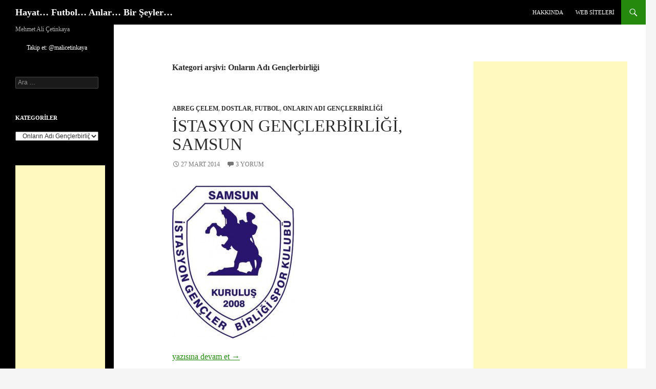

--- FILE ---
content_type: text/html; charset=UTF-8
request_url: https://www.mehmetalicetinkaya.com/category/futbol/onlarin-adi-genclerbirligi/
body_size: 20424
content:
<!DOCTYPE html>
<!--[if IE 7]><html class="ie ie7" lang="tr">
<![endif]-->
<!--[if IE 8]><html class="ie ie8" lang="tr">
<![endif]-->
<!--[if !(IE 7) & !(IE 8)]><!--><html lang="tr">
<!--<![endif]--><head><script data-no-optimize="1">var litespeed_docref=sessionStorage.getItem("litespeed_docref");litespeed_docref&&(Object.defineProperty(document,"referrer",{get:function(){return litespeed_docref}}),sessionStorage.removeItem("litespeed_docref"));</script> <meta charset="UTF-8"><meta name="viewport" content="width=device-width"><title>Onların Adı Gençlerbirliği | Hayat&#8230; Futbol&#8230; Anlar&#8230; Bir Şeyler&#8230;</title><link rel="profile" href="https://gmpg.org/xfn/11"><link rel="pingback" href="https://www.mehmetalicetinkaya.com/xmlrpc.php">
<!--[if lt IE 9]> <script src="https://www.mehmetalicetinkaya.com/wp-content/themes/twentyfourteen/js/html5.js?ver=3.7.0"></script> <![endif]--><meta name='robots' content='max-image-preview:large' /><link rel="alternate" type="application/rss+xml" title="Hayat... Futbol... Anlar... Bir Şeyler... &raquo; akışı" href="https://www.mehmetalicetinkaya.com/feed/" /><link rel="alternate" type="application/rss+xml" title="Hayat... Futbol... Anlar... Bir Şeyler... &raquo; yorum akışı" href="https://www.mehmetalicetinkaya.com/comments/feed/" /><link rel="alternate" type="application/rss+xml" title="Hayat... Futbol... Anlar... Bir Şeyler... &raquo; Onların Adı Gençlerbirliği kategori akışı" href="https://www.mehmetalicetinkaya.com/category/futbol/onlarin-adi-genclerbirligi/feed/" /><style id='wp-img-auto-sizes-contain-inline-css'>img:is([sizes=auto i],[sizes^="auto," i]){contain-intrinsic-size:3000px 1500px}
/*# sourceURL=wp-img-auto-sizes-contain-inline-css */</style><link data-optimized="2" rel="stylesheet" href="https://www.mehmetalicetinkaya.com/wp-content/litespeed/css/29b03b02c02e7393daa406e5a2ee0017.css?ver=01cc9" /><style id='global-styles-inline-css'>:root{--wp--preset--aspect-ratio--square: 1;--wp--preset--aspect-ratio--4-3: 4/3;--wp--preset--aspect-ratio--3-4: 3/4;--wp--preset--aspect-ratio--3-2: 3/2;--wp--preset--aspect-ratio--2-3: 2/3;--wp--preset--aspect-ratio--16-9: 16/9;--wp--preset--aspect-ratio--9-16: 9/16;--wp--preset--color--black: #000;--wp--preset--color--cyan-bluish-gray: #abb8c3;--wp--preset--color--white: #fff;--wp--preset--color--pale-pink: #f78da7;--wp--preset--color--vivid-red: #cf2e2e;--wp--preset--color--luminous-vivid-orange: #ff6900;--wp--preset--color--luminous-vivid-amber: #fcb900;--wp--preset--color--light-green-cyan: #7bdcb5;--wp--preset--color--vivid-green-cyan: #00d084;--wp--preset--color--pale-cyan-blue: #8ed1fc;--wp--preset--color--vivid-cyan-blue: #0693e3;--wp--preset--color--vivid-purple: #9b51e0;--wp--preset--color--green: #24890d;--wp--preset--color--dark-gray: #2b2b2b;--wp--preset--color--medium-gray: #767676;--wp--preset--color--light-gray: #f5f5f5;--wp--preset--gradient--vivid-cyan-blue-to-vivid-purple: linear-gradient(135deg,rgb(6,147,227) 0%,rgb(155,81,224) 100%);--wp--preset--gradient--light-green-cyan-to-vivid-green-cyan: linear-gradient(135deg,rgb(122,220,180) 0%,rgb(0,208,130) 100%);--wp--preset--gradient--luminous-vivid-amber-to-luminous-vivid-orange: linear-gradient(135deg,rgb(252,185,0) 0%,rgb(255,105,0) 100%);--wp--preset--gradient--luminous-vivid-orange-to-vivid-red: linear-gradient(135deg,rgb(255,105,0) 0%,rgb(207,46,46) 100%);--wp--preset--gradient--very-light-gray-to-cyan-bluish-gray: linear-gradient(135deg,rgb(238,238,238) 0%,rgb(169,184,195) 100%);--wp--preset--gradient--cool-to-warm-spectrum: linear-gradient(135deg,rgb(74,234,220) 0%,rgb(151,120,209) 20%,rgb(207,42,186) 40%,rgb(238,44,130) 60%,rgb(251,105,98) 80%,rgb(254,248,76) 100%);--wp--preset--gradient--blush-light-purple: linear-gradient(135deg,rgb(255,206,236) 0%,rgb(152,150,240) 100%);--wp--preset--gradient--blush-bordeaux: linear-gradient(135deg,rgb(254,205,165) 0%,rgb(254,45,45) 50%,rgb(107,0,62) 100%);--wp--preset--gradient--luminous-dusk: linear-gradient(135deg,rgb(255,203,112) 0%,rgb(199,81,192) 50%,rgb(65,88,208) 100%);--wp--preset--gradient--pale-ocean: linear-gradient(135deg,rgb(255,245,203) 0%,rgb(182,227,212) 50%,rgb(51,167,181) 100%);--wp--preset--gradient--electric-grass: linear-gradient(135deg,rgb(202,248,128) 0%,rgb(113,206,126) 100%);--wp--preset--gradient--midnight: linear-gradient(135deg,rgb(2,3,129) 0%,rgb(40,116,252) 100%);--wp--preset--font-size--small: 13px;--wp--preset--font-size--medium: 20px;--wp--preset--font-size--large: 36px;--wp--preset--font-size--x-large: 42px;--wp--preset--spacing--20: 0.44rem;--wp--preset--spacing--30: 0.67rem;--wp--preset--spacing--40: 1rem;--wp--preset--spacing--50: 1.5rem;--wp--preset--spacing--60: 2.25rem;--wp--preset--spacing--70: 3.38rem;--wp--preset--spacing--80: 5.06rem;--wp--preset--shadow--natural: 6px 6px 9px rgba(0, 0, 0, 0.2);--wp--preset--shadow--deep: 12px 12px 50px rgba(0, 0, 0, 0.4);--wp--preset--shadow--sharp: 6px 6px 0px rgba(0, 0, 0, 0.2);--wp--preset--shadow--outlined: 6px 6px 0px -3px rgb(255, 255, 255), 6px 6px rgb(0, 0, 0);--wp--preset--shadow--crisp: 6px 6px 0px rgb(0, 0, 0);}:where(.is-layout-flex){gap: 0.5em;}:where(.is-layout-grid){gap: 0.5em;}body .is-layout-flex{display: flex;}.is-layout-flex{flex-wrap: wrap;align-items: center;}.is-layout-flex > :is(*, div){margin: 0;}body .is-layout-grid{display: grid;}.is-layout-grid > :is(*, div){margin: 0;}:where(.wp-block-columns.is-layout-flex){gap: 2em;}:where(.wp-block-columns.is-layout-grid){gap: 2em;}:where(.wp-block-post-template.is-layout-flex){gap: 1.25em;}:where(.wp-block-post-template.is-layout-grid){gap: 1.25em;}.has-black-color{color: var(--wp--preset--color--black) !important;}.has-cyan-bluish-gray-color{color: var(--wp--preset--color--cyan-bluish-gray) !important;}.has-white-color{color: var(--wp--preset--color--white) !important;}.has-pale-pink-color{color: var(--wp--preset--color--pale-pink) !important;}.has-vivid-red-color{color: var(--wp--preset--color--vivid-red) !important;}.has-luminous-vivid-orange-color{color: var(--wp--preset--color--luminous-vivid-orange) !important;}.has-luminous-vivid-amber-color{color: var(--wp--preset--color--luminous-vivid-amber) !important;}.has-light-green-cyan-color{color: var(--wp--preset--color--light-green-cyan) !important;}.has-vivid-green-cyan-color{color: var(--wp--preset--color--vivid-green-cyan) !important;}.has-pale-cyan-blue-color{color: var(--wp--preset--color--pale-cyan-blue) !important;}.has-vivid-cyan-blue-color{color: var(--wp--preset--color--vivid-cyan-blue) !important;}.has-vivid-purple-color{color: var(--wp--preset--color--vivid-purple) !important;}.has-black-background-color{background-color: var(--wp--preset--color--black) !important;}.has-cyan-bluish-gray-background-color{background-color: var(--wp--preset--color--cyan-bluish-gray) !important;}.has-white-background-color{background-color: var(--wp--preset--color--white) !important;}.has-pale-pink-background-color{background-color: var(--wp--preset--color--pale-pink) !important;}.has-vivid-red-background-color{background-color: var(--wp--preset--color--vivid-red) !important;}.has-luminous-vivid-orange-background-color{background-color: var(--wp--preset--color--luminous-vivid-orange) !important;}.has-luminous-vivid-amber-background-color{background-color: var(--wp--preset--color--luminous-vivid-amber) !important;}.has-light-green-cyan-background-color{background-color: var(--wp--preset--color--light-green-cyan) !important;}.has-vivid-green-cyan-background-color{background-color: var(--wp--preset--color--vivid-green-cyan) !important;}.has-pale-cyan-blue-background-color{background-color: var(--wp--preset--color--pale-cyan-blue) !important;}.has-vivid-cyan-blue-background-color{background-color: var(--wp--preset--color--vivid-cyan-blue) !important;}.has-vivid-purple-background-color{background-color: var(--wp--preset--color--vivid-purple) !important;}.has-black-border-color{border-color: var(--wp--preset--color--black) !important;}.has-cyan-bluish-gray-border-color{border-color: var(--wp--preset--color--cyan-bluish-gray) !important;}.has-white-border-color{border-color: var(--wp--preset--color--white) !important;}.has-pale-pink-border-color{border-color: var(--wp--preset--color--pale-pink) !important;}.has-vivid-red-border-color{border-color: var(--wp--preset--color--vivid-red) !important;}.has-luminous-vivid-orange-border-color{border-color: var(--wp--preset--color--luminous-vivid-orange) !important;}.has-luminous-vivid-amber-border-color{border-color: var(--wp--preset--color--luminous-vivid-amber) !important;}.has-light-green-cyan-border-color{border-color: var(--wp--preset--color--light-green-cyan) !important;}.has-vivid-green-cyan-border-color{border-color: var(--wp--preset--color--vivid-green-cyan) !important;}.has-pale-cyan-blue-border-color{border-color: var(--wp--preset--color--pale-cyan-blue) !important;}.has-vivid-cyan-blue-border-color{border-color: var(--wp--preset--color--vivid-cyan-blue) !important;}.has-vivid-purple-border-color{border-color: var(--wp--preset--color--vivid-purple) !important;}.has-vivid-cyan-blue-to-vivid-purple-gradient-background{background: var(--wp--preset--gradient--vivid-cyan-blue-to-vivid-purple) !important;}.has-light-green-cyan-to-vivid-green-cyan-gradient-background{background: var(--wp--preset--gradient--light-green-cyan-to-vivid-green-cyan) !important;}.has-luminous-vivid-amber-to-luminous-vivid-orange-gradient-background{background: var(--wp--preset--gradient--luminous-vivid-amber-to-luminous-vivid-orange) !important;}.has-luminous-vivid-orange-to-vivid-red-gradient-background{background: var(--wp--preset--gradient--luminous-vivid-orange-to-vivid-red) !important;}.has-very-light-gray-to-cyan-bluish-gray-gradient-background{background: var(--wp--preset--gradient--very-light-gray-to-cyan-bluish-gray) !important;}.has-cool-to-warm-spectrum-gradient-background{background: var(--wp--preset--gradient--cool-to-warm-spectrum) !important;}.has-blush-light-purple-gradient-background{background: var(--wp--preset--gradient--blush-light-purple) !important;}.has-blush-bordeaux-gradient-background{background: var(--wp--preset--gradient--blush-bordeaux) !important;}.has-luminous-dusk-gradient-background{background: var(--wp--preset--gradient--luminous-dusk) !important;}.has-pale-ocean-gradient-background{background: var(--wp--preset--gradient--pale-ocean) !important;}.has-electric-grass-gradient-background{background: var(--wp--preset--gradient--electric-grass) !important;}.has-midnight-gradient-background{background: var(--wp--preset--gradient--midnight) !important;}.has-small-font-size{font-size: var(--wp--preset--font-size--small) !important;}.has-medium-font-size{font-size: var(--wp--preset--font-size--medium) !important;}.has-large-font-size{font-size: var(--wp--preset--font-size--large) !important;}.has-x-large-font-size{font-size: var(--wp--preset--font-size--x-large) !important;}
/*# sourceURL=global-styles-inline-css */</style><style id='classic-theme-styles-inline-css'>/*! This file is auto-generated */
.wp-block-button__link{color:#fff;background-color:#32373c;border-radius:9999px;box-shadow:none;text-decoration:none;padding:calc(.667em + 2px) calc(1.333em + 2px);font-size:1.125em}.wp-block-file__button{background:#32373c;color:#fff;text-decoration:none}
/*# sourceURL=/wp-includes/css/classic-themes.min.css */</style> <script type="litespeed/javascript" data-src="https://www.mehmetalicetinkaya.com/wp-includes/js/jquery/jquery.min.js" id="jquery-core-js"></script> <link rel="https://api.w.org/" href="https://www.mehmetalicetinkaya.com/wp-json/" /><link rel="alternate" title="JSON" type="application/json" href="https://www.mehmetalicetinkaya.com/wp-json/wp/v2/categories/58" /><link rel="EditURI" type="application/rsd+xml" title="RSD" href="https://www.mehmetalicetinkaya.com/xmlrpc.php?rsd" /><meta name="generator" content="WordPress 6.9" /><style>.recentcomments a{display:inline !important;padding:0 !important;margin:0 !important;}</style><style id="wp-custom-css">body {
  font-family: Comic Sans MS  !important;
}</style></head><body class="archive category category-onlarin-adi-genclerbirligi category-58 wp-embed-responsive wp-theme-twentyfourteen masthead-fixed list-view"><div id="page" class="hfeed site"><header id="masthead" class="site-header"><div class="header-main"><h1 class="site-title"><a href="https://www.mehmetalicetinkaya.com/" rel="home">Hayat&#8230; Futbol&#8230; Anlar&#8230; Bir Şeyler&#8230;</a></h1><div class="search-toggle">
<a href="#search-container" class="screen-reader-text" aria-expanded="false" aria-controls="search-container">
Ara				</a></div><nav id="primary-navigation" class="site-navigation primary-navigation">
<button class="menu-toggle">Birincil menü</button>
<a class="screen-reader-text skip-link" href="#content">
İçeriğe atla				</a><div id="primary-menu" class="nav-menu"><ul><li class="page_item page-item-2"><a href="https://www.mehmetalicetinkaya.com/hakkinda/">Hakkında</a></li><li class="page_item page-item-152"><a href="https://www.mehmetalicetinkaya.com/macanilari-com/">Web Siteleri</a></li></ul></div></nav></div><div id="search-container" class="search-box-wrapper hide"><div class="search-box"><form role="search" method="get" class="search-form" action="https://www.mehmetalicetinkaya.com/">
<label>
<span class="screen-reader-text">Arama:</span>
<input type="search" class="search-field" placeholder="Ara &hellip;" value="" name="s" />
</label>
<input type="submit" class="search-submit" value="Ara" /></form></div></div></header><div id="main" class="site-main"><section id="primary" class="content-area"><div id="content" class="site-content" role="main"><header class="archive-header"><h1 class="archive-title">
Kategori arşivi: Onların Adı Gençlerbirliği</h1></header><article id="post-10540" class="post-10540 post type-post status-publish format-standard hentry category-abreg-celem category-dostlar category-futbol category-onlarin-adi-genclerbirligi"><header class="entry-header"><div class="entry-meta">
<span class="cat-links"><a href="https://www.mehmetalicetinkaya.com/category/dostlar/abreg-celem/" rel="category tag">Abreg Çelem</a>, <a href="https://www.mehmetalicetinkaya.com/category/dostlar/" rel="category tag">Dostlar</a>, <a href="https://www.mehmetalicetinkaya.com/category/futbol/" rel="category tag">Futbol</a>, <a href="https://www.mehmetalicetinkaya.com/category/futbol/onlarin-adi-genclerbirligi/" rel="category tag">Onların Adı Gençlerbirliği</a></span></div><h1 class="entry-title"><a href="https://www.mehmetalicetinkaya.com/2014/03/istasyon-genclerbirligi-samsun/" rel="bookmark">İstasyon Gençlerbirliği, Samsun</a></h1><div class="entry-meta">
<span class="entry-date"><a href="https://www.mehmetalicetinkaya.com/2014/03/istasyon-genclerbirligi-samsun/" rel="bookmark"><time class="entry-date" datetime="2014-03-27T11:45:21+03:00">27 Mart 2014</time></a></span> <span class="byline"><span class="author vcard"><a class="url fn n" href="https://www.mehmetalicetinkaya.com/author/admin/" rel="author">malicetinkaya</a></span></span>			<span class="comments-link"><a href="https://www.mehmetalicetinkaya.com/2014/03/istasyon-genclerbirligi-samsun/#comments">3 Yorum</a></span></div></header><div class="entry-content"><p><a href="https://www.mehmetalicetinkaya.com/2014/03/istasyon-genclerbirligi-samsun/istasyon-genclerbirligi-samsun/" rel="attachment wp-att-10544" data-slb-active="1" data-slb-asset="1926650437" data-slb-internal="10544" data-slb-group="10540"><img data-lazyloaded="1" src="[data-uri]" fetchpriority="high" decoding="async" class="alignnone size-medium wp-image-10544" data-src="https://www.mehmetalicetinkaya.com/wp-content/uploads/2014/03/Istasyon-Genclerbirligi-Samsun-239x300.jpg" alt="Istasyon Genclerbirligi, Samsun" width="239" height="300" data-srcset="https://www.mehmetalicetinkaya.com/wp-content/uploads/2014/03/Istasyon-Genclerbirligi-Samsun-239x300.jpg 239w, https://www.mehmetalicetinkaya.com/wp-content/uploads/2014/03/Istasyon-Genclerbirligi-Samsun.jpg 440w" data-sizes="(max-width: 239px) 100vw, 239px" /></a></p><p> <a href="https://www.mehmetalicetinkaya.com/2014/03/istasyon-genclerbirligi-samsun/#more-10540" class="more-link"><span class="screen-reader-text">İstasyon Gençlerbirliği, Samsun</span> yazısına devam et <span class="meta-nav">&rarr;</span></a></p></div></article><article id="post-8907" class="post-8907 post type-post status-publish format-standard hentry category-futbol category-kirmizi-siyah category-onlarin-adi-genclerbirligi"><header class="entry-header"><div class="entry-meta">
<span class="cat-links"><a href="https://www.mehmetalicetinkaya.com/category/futbol/" rel="category tag">Futbol</a>, <a href="https://www.mehmetalicetinkaya.com/category/futbol/kirmizi-siyah/" rel="category tag">Kırmızı-Siyah Öyküler</a>, <a href="https://www.mehmetalicetinkaya.com/category/futbol/onlarin-adi-genclerbirligi/" rel="category tag">Onların Adı Gençlerbirliği</a></span></div><h1 class="entry-title"><a href="https://www.mehmetalicetinkaya.com/2013/10/tatvan-genclerbirligi-bitlis-ve-igdir-genclerbirligi/" rel="bookmark">Tatvan Gençlerbirliği ve Iğdır Gençlerbirliği</a></h1><div class="entry-meta">
<span class="entry-date"><a href="https://www.mehmetalicetinkaya.com/2013/10/tatvan-genclerbirligi-bitlis-ve-igdir-genclerbirligi/" rel="bookmark"><time class="entry-date" datetime="2013-10-03T14:35:55+03:00">03 Ekim 2013</time></a></span> <span class="byline"><span class="author vcard"><a class="url fn n" href="https://www.mehmetalicetinkaya.com/author/admin/" rel="author">malicetinkaya</a></span></span>			<span class="comments-link"><a href="https://www.mehmetalicetinkaya.com/2013/10/tatvan-genclerbirligi-bitlis-ve-igdir-genclerbirligi/#respond">Yorum yapın</a></span></div></header><div class="entry-content"><p><a href="https://www.mehmetalicetinkaya.com/2013/10/tatvan-genclerbirligi-bitlis-ve-igdir-genclerbirligi/tatvan-genclerbirligi/" rel="attachment wp-att-8910" data-slb-active="1" data-slb-asset="880133992" data-slb-internal="8910" data-slb-group="8907"><img data-lazyloaded="1" src="[data-uri]" decoding="async" alt="Tatvan Genclerbirligi" data-src="https://www.mehmetalicetinkaya.com/wp-content/uploads/2013/10/Tatvan-Genclerbirligi.jpg" width="250" height="250" /></a></p><p> <a href="https://www.mehmetalicetinkaya.com/2013/10/tatvan-genclerbirligi-bitlis-ve-igdir-genclerbirligi/#more-8907" class="more-link"><span class="screen-reader-text">Tatvan Gençlerbirliği ve Iğdır Gençlerbirliği</span> yazısına devam et <span class="meta-nav">&rarr;</span></a></p></div></article><article id="post-4037" class="post-4037 post type-post status-publish format-standard hentry category-futbol category-onlarin-adi-genclerbirligi"><header class="entry-header"><div class="entry-meta">
<span class="cat-links"><a href="https://www.mehmetalicetinkaya.com/category/futbol/" rel="category tag">Futbol</a>, <a href="https://www.mehmetalicetinkaya.com/category/futbol/onlarin-adi-genclerbirligi/" rel="category tag">Onların Adı Gençlerbirliği</a></span></div><h1 class="entry-title"><a href="https://www.mehmetalicetinkaya.com/2011/12/alasehir-gencler-birligi-alasehir-genclerbirligi-manisa/" rel="bookmark">Alaşehir Gençler Birliği &#8220;Alaşehir Gençlerbirliği&#8221;, Manisa</a></h1><div class="entry-meta">
<span class="entry-date"><a href="https://www.mehmetalicetinkaya.com/2011/12/alasehir-gencler-birligi-alasehir-genclerbirligi-manisa/" rel="bookmark"><time class="entry-date" datetime="2011-12-14T11:00:43+03:00">14 Aralık 2011</time></a></span> <span class="byline"><span class="author vcard"><a class="url fn n" href="https://www.mehmetalicetinkaya.com/author/admin/" rel="author">malicetinkaya</a></span></span>			<span class="comments-link"><a href="https://www.mehmetalicetinkaya.com/2011/12/alasehir-gencler-birligi-alasehir-genclerbirligi-manisa/#respond">Yorum yapın</a></span></div></header><div class="entry-content"><p>2004 Aralık &#8211; 2005 Mayıs arasında 301 KD olarak Manisa Alaşehir&#8217;de yaptığım askerliğim sırasında bir hafta sonu çarşı izninde dolaşıyordum. Meraklı olduğum bir gün olsa gerek, bir süre sonra yolumu kaybettim. Sokaklardan birinde etrafı inceleyerek yürürken, solumda kalan (sanırım) 2 katlı evin altında, alçak tavanlı bir kahvenin ufacık camında dairenin üst kısmı şeklinde &#8220;Gençler Birliği&#8221; yazıyordu. Şaşırdım tabi. İçeri girdim. Çok net hatırlamasam da 4-5 masanın bulunduğu bir kahve idi. Orta yaşlı bir amca selam verdi ve buyur etti. Ben de Ankara&#8217;dan geldiğimi, Gençlerbirliği taraftarı olduğumu ve camdaki &#8220;Gençler Birliği&#8221; yazısını görünce şaşırdığımı söyledim. Abi beni biraz süzüp, &#8220;Cavcav&#8217;ın Gençlerbirliği mi?&#8221; dedi. Güldüm. &#8220;Evet ta kendisi&#8221; dedim. &#8220;Bizim ilçenin takımı, Alaşehir Gençlerbirliği&#8221; dedi.</p><p> <a href="https://www.mehmetalicetinkaya.com/2011/12/alasehir-gencler-birligi-alasehir-genclerbirligi-manisa/#more-4037" class="more-link"><span class="screen-reader-text">Alaşehir Gençler Birliği &#8220;Alaşehir Gençlerbirliği&#8221;, Manisa</span> yazısına devam et <span class="meta-nav">&rarr;</span></a></p></div></article><article id="post-4028" class="post-4028 post type-post status-publish format-standard hentry category-futbol category-onlarin-adi-genclerbirligi"><header class="entry-header"><div class="entry-meta">
<span class="cat-links"><a href="https://www.mehmetalicetinkaya.com/category/futbol/" rel="category tag">Futbol</a>, <a href="https://www.mehmetalicetinkaya.com/category/futbol/onlarin-adi-genclerbirligi/" rel="category tag">Onların Adı Gençlerbirliği</a></span></div><h1 class="entry-title"><a href="https://www.mehmetalicetinkaya.com/2011/12/adana-genclerbirligi/" rel="bookmark">Adana Gençlerbirliği</a></h1><div class="entry-meta">
<span class="entry-date"><a href="https://www.mehmetalicetinkaya.com/2011/12/adana-genclerbirligi/" rel="bookmark"><time class="entry-date" datetime="2011-12-13T15:11:42+03:00">13 Aralık 2011</time></a></span> <span class="byline"><span class="author vcard"><a class="url fn n" href="https://www.mehmetalicetinkaya.com/author/admin/" rel="author">malicetinkaya</a></span></span>			<span class="comments-link"><a href="https://www.mehmetalicetinkaya.com/2011/12/adana-genclerbirligi/#respond">Yorum yapın</a></span></div></header><div class="entry-content"><p><a href="https://www.mehmetalicetinkaya.com/2011/12/adana-genclerbirligi/adanagenclerbirligi/" rel="attachment wp-att-4030" data-slb-active="1" data-slb-asset="1408321257" data-slb-internal="4030" data-slb-group="4028"><img data-lazyloaded="1" src="[data-uri]" decoding="async" class="alignnone size-medium wp-image-4030" title="adanagenclerbirligi" data-src="https://www.mehmetalicetinkaya.com/wp-content/uploads/2011/12/adanagenclerbirligi-300x300.jpg" alt="" width="300" height="300" data-srcset="https://www.mehmetalicetinkaya.com/wp-content/uploads/2011/12/adanagenclerbirligi-300x300.jpg 300w, https://www.mehmetalicetinkaya.com/wp-content/uploads/2011/12/adanagenclerbirligi-150x150.jpg 150w, https://www.mehmetalicetinkaya.com/wp-content/uploads/2011/12/adanagenclerbirligi.jpg 500w" data-sizes="(max-width: 300px) 100vw, 300px" /></a></p><p> <a href="https://www.mehmetalicetinkaya.com/2011/12/adana-genclerbirligi/#more-4028" class="more-link"><span class="screen-reader-text">Adana Gençlerbirliği</span> yazısına devam et <span class="meta-nav">&rarr;</span></a></p></div></article><article id="post-3823" class="post-3823 post type-post status-publish format-standard hentry category-futbol category-onlarin-adi-genclerbirligi"><header class="entry-header"><div class="entry-meta">
<span class="cat-links"><a href="https://www.mehmetalicetinkaya.com/category/futbol/" rel="category tag">Futbol</a>, <a href="https://www.mehmetalicetinkaya.com/category/futbol/onlarin-adi-genclerbirligi/" rel="category tag">Onların Adı Gençlerbirliği</a></span></div><h1 class="entry-title"><a href="https://www.mehmetalicetinkaya.com/2011/11/trabzon-genclerbirligi-genclerbirligi-arafilboyu/" rel="bookmark">Trabzon Gençlerbirliği &#8220;Gençlerbirliği Arafilboyu&#8221;</a></h1><div class="entry-meta">
<span class="entry-date"><a href="https://www.mehmetalicetinkaya.com/2011/11/trabzon-genclerbirligi-genclerbirligi-arafilboyu/" rel="bookmark"><time class="entry-date" datetime="2011-11-24T12:06:05+03:00">24 Kasım 2011</time></a></span> <span class="byline"><span class="author vcard"><a class="url fn n" href="https://www.mehmetalicetinkaya.com/author/admin/" rel="author">malicetinkaya</a></span></span>			<span class="comments-link"><a href="https://www.mehmetalicetinkaya.com/2011/11/trabzon-genclerbirligi-genclerbirligi-arafilboyu/#comments">1 Yorum</a></span></div></header><div class="entry-content"><p><a href="https://www.mehmetalicetinkaya.com/2011/11/trabzon-genclerbirligi/trabzon-genclerbirligi-takim/" rel="attachment wp-att-3644" data-slb-active="1" data-slb-asset="100074850" data-slb-internal="3644" data-slb-group="3823"><img data-lazyloaded="1" src="[data-uri]" loading="lazy" decoding="async" title="trabzon genclerbirligi takim" data-src="https://www.mehmetalicetinkaya.com/wp-content/uploads/2011/11/trabzon-genclerbirligi-takim-300x195.jpg" alt="" width="300" height="195" /></a></p><p> <a href="https://www.mehmetalicetinkaya.com/2011/11/trabzon-genclerbirligi-genclerbirligi-arafilboyu/#more-3823" class="more-link"><span class="screen-reader-text">Trabzon Gençlerbirliği &#8220;Gençlerbirliği Arafilboyu&#8221;</span> yazısına devam et <span class="meta-nav">&rarr;</span></a></p></div></article><article id="post-3704" class="post-3704 post type-post status-publish format-standard hentry category-futbol category-onlarin-adi-genclerbirligi"><header class="entry-header"><div class="entry-meta">
<span class="cat-links"><a href="https://www.mehmetalicetinkaya.com/category/futbol/" rel="category tag">Futbol</a>, <a href="https://www.mehmetalicetinkaya.com/category/futbol/onlarin-adi-genclerbirligi/" rel="category tag">Onların Adı Gençlerbirliği</a></span></div><h1 class="entry-title"><a href="https://www.mehmetalicetinkaya.com/2011/11/orhangazi-genclerbirligi-bursa/" rel="bookmark">Orhangazi Gençlerbirliği, Bursa</a></h1><div class="entry-meta">
<span class="entry-date"><a href="https://www.mehmetalicetinkaya.com/2011/11/orhangazi-genclerbirligi-bursa/" rel="bookmark"><time class="entry-date" datetime="2011-11-16T13:17:59+03:00">16 Kasım 2011</time></a></span> <span class="byline"><span class="author vcard"><a class="url fn n" href="https://www.mehmetalicetinkaya.com/author/admin/" rel="author">malicetinkaya</a></span></span>			<span class="comments-link"><a href="https://www.mehmetalicetinkaya.com/2011/11/orhangazi-genclerbirligi-bursa/#respond">Yorum yapın</a></span></div></header><div class="entry-content"><p><a href="https://www.mehmetalicetinkaya.com/2011/11/orhangazi-genclerbirligi-bursa/orhangazi_genclerbirligi/" rel="attachment wp-att-3705" data-slb-active="1" data-slb-asset="876337328" data-slb-internal="3705" data-slb-group="3704"><img data-lazyloaded="1" src="[data-uri]" loading="lazy" decoding="async" class="alignnone size-medium wp-image-3705" title="Orhangazi_Gençlerbirliği" data-src="https://www.mehmetalicetinkaya.com/wp-content/uploads/2011/11/Orhangazi_Gen%C3%A7lerbirli%C4%9Fi-300x300.png" alt="" width="300" height="300" /></a></p><p> <a href="https://www.mehmetalicetinkaya.com/2011/11/orhangazi-genclerbirligi-bursa/#more-3704" class="more-link"><span class="screen-reader-text">Orhangazi Gençlerbirliği, Bursa</span> yazısına devam et <span class="meta-nav">&rarr;</span></a></p></div></article><article id="post-3643" class="post-3643 post type-post status-publish format-standard hentry category-futbol category-kirmizi-siyah category-onlarin-adi-genclerbirligi"><header class="entry-header"><div class="entry-meta">
<span class="cat-links"><a href="https://www.mehmetalicetinkaya.com/category/futbol/" rel="category tag">Futbol</a>, <a href="https://www.mehmetalicetinkaya.com/category/futbol/kirmizi-siyah/" rel="category tag">Kırmızı-Siyah Öyküler</a>, <a href="https://www.mehmetalicetinkaya.com/category/futbol/onlarin-adi-genclerbirligi/" rel="category tag">Onların Adı Gençlerbirliği</a></span></div><h1 class="entry-title"><a href="https://www.mehmetalicetinkaya.com/2011/11/trabzon-genclerbirligi/" rel="bookmark">Trabzon Gençlerbirliği</a></h1><div class="entry-meta">
<span class="entry-date"><a href="https://www.mehmetalicetinkaya.com/2011/11/trabzon-genclerbirligi/" rel="bookmark"><time class="entry-date" datetime="2011-11-13T18:44:06+03:00">13 Kasım 2011</time></a></span> <span class="byline"><span class="author vcard"><a class="url fn n" href="https://www.mehmetalicetinkaya.com/author/admin/" rel="author">malicetinkaya</a></span></span>			<span class="comments-link"><a href="https://www.mehmetalicetinkaya.com/2011/11/trabzon-genclerbirligi/#comments">1 Yorum</a></span></div></header><div class="entry-content"><p>Bu aralar Sevecen Tunç&#8217;un imzasını taşıyan, Trabzon&#8217;da Futbolun Toplumsal Tarihi: Mektepliler, Münevverler, Meraklılar kitabını okuyorum. Yarılamış durumdayım. Okuduğum bölümler içinde özellikle bir bölüm çok ilgimi çekti. Benim de &#8220;Onların Adı Gençlerbirliği&#8221; araştırma listemde bulunan Trabzon Gençlerbirliği&#8217;nin ilk yıllarından bahsediyordu. Takımın Temmuz 1923&#8217;de kurulmuş olması ve kitabı okuduktan sonra renklerinin Kırmızı-Siyah olması çok ilginç geldi.</p><p> <a href="https://www.mehmetalicetinkaya.com/2011/11/trabzon-genclerbirligi/#more-3643" class="more-link"><span class="screen-reader-text">Trabzon Gençlerbirliği</span> yazısına devam et <span class="meta-nav">&rarr;</span></a></p></div></article><article id="post-2993" class="post-2993 post type-post status-publish format-standard hentry category-futbol category-kirmizi-siyah category-onlarin-adi-genclerbirligi"><header class="entry-header"><div class="entry-meta">
<span class="cat-links"><a href="https://www.mehmetalicetinkaya.com/category/futbol/" rel="category tag">Futbol</a>, <a href="https://www.mehmetalicetinkaya.com/category/futbol/kirmizi-siyah/" rel="category tag">Kırmızı-Siyah Öyküler</a>, <a href="https://www.mehmetalicetinkaya.com/category/futbol/onlarin-adi-genclerbirligi/" rel="category tag">Onların Adı Gençlerbirliği</a></span></div><h1 class="entry-title"><a href="https://www.mehmetalicetinkaya.com/2011/09/galata-spor-kulubu-istanbul/" rel="bookmark">Galata Spor Kulübü, İstanbul</a></h1><div class="entry-meta">
<span class="entry-date"><a href="https://www.mehmetalicetinkaya.com/2011/09/galata-spor-kulubu-istanbul/" rel="bookmark"><time class="entry-date" datetime="2011-09-16T14:10:21+03:00">16 Eylül 2011</time></a></span> <span class="byline"><span class="author vcard"><a class="url fn n" href="https://www.mehmetalicetinkaya.com/author/admin/" rel="author">malicetinkaya</a></span></span>			<span class="comments-link"><a href="https://www.mehmetalicetinkaya.com/2011/09/galata-spor-kulubu-istanbul/#respond">Yorum yapın</a></span></div></header><div class="entry-content"><p><a href="https://www.mehmetalicetinkaya.com/2011/09/galata-spor-kulubu-istanbul/galataspor/" rel="attachment wp-att-2994" data-slb-active="1" data-slb-asset="1801213440" data-slb-internal="2994" data-slb-group="2993"><img data-lazyloaded="1" src="[data-uri]" loading="lazy" decoding="async" class="alignnone size-full wp-image-2994" title="galataspor" data-src="https://www.mehmetalicetinkaya.com/wp-content/uploads/2011/09/galataspor.gif" alt="" width="150" height="150" /></a></p><p> <a href="https://www.mehmetalicetinkaya.com/2011/09/galata-spor-kulubu-istanbul/#more-2993" class="more-link"><span class="screen-reader-text">Galata Spor Kulübü, İstanbul</span> yazısına devam et <span class="meta-nav">&rarr;</span></a></p></div></article><article id="post-2861" class="post-2861 post type-post status-publish format-standard hentry category-kirmizi-siyah category-onlarin-adi-genclerbirligi"><header class="entry-header"><div class="entry-meta">
<span class="cat-links"><a href="https://www.mehmetalicetinkaya.com/category/futbol/kirmizi-siyah/" rel="category tag">Kırmızı-Siyah Öyküler</a>, <a href="https://www.mehmetalicetinkaya.com/category/futbol/onlarin-adi-genclerbirligi/" rel="category tag">Onların Adı Gençlerbirliği</a></span></div><h1 class="entry-title"><a href="https://www.mehmetalicetinkaya.com/2011/09/genclerbirligi-asas-genclerbirligi-oftas-ankara/" rel="bookmark">Gençlerbirliği ASAŞ / Gençlerbirliği OFTAŞ, Ankara</a></h1><div class="entry-meta">
<span class="entry-date"><a href="https://www.mehmetalicetinkaya.com/2011/09/genclerbirligi-asas-genclerbirligi-oftas-ankara/" rel="bookmark"><time class="entry-date" datetime="2011-09-07T10:12:04+03:00">07 Eylül 2011</time></a></span> <span class="byline"><span class="author vcard"><a class="url fn n" href="https://www.mehmetalicetinkaya.com/author/admin/" rel="author">malicetinkaya</a></span></span>			<span class="comments-link"><a href="https://www.mehmetalicetinkaya.com/2011/09/genclerbirligi-asas-genclerbirligi-oftas-ankara/#respond">Yorum yapın</a></span></div></header><div class="entry-content"><p><a href="https://www.mehmetalicetinkaya.com/wp-content/uploads/2011/09/Genclerbirligi-OFTAS.png" data-slb-active="1" data-slb-asset="418350084" data-slb-internal="0" data-slb-group="2861"><img data-lazyloaded="1" src="[data-uri]" loading="lazy" decoding="async" class="alignnone size-medium wp-image-2862" title="Genclerbirligi OFTAS" data-src="https://www.mehmetalicetinkaya.com/wp-content/uploads/2011/09/Genclerbirligi-OFTAS-251x300.png" alt="" width="251" height="300" data-srcset="https://www.mehmetalicetinkaya.com/wp-content/uploads/2011/09/Genclerbirligi-OFTAS-251x300.png 251w, https://www.mehmetalicetinkaya.com/wp-content/uploads/2011/09/Genclerbirligi-OFTAS.png 381w" data-sizes="auto, (max-width: 251px) 100vw, 251px" /></a></p><p> <a href="https://www.mehmetalicetinkaya.com/2011/09/genclerbirligi-asas-genclerbirligi-oftas-ankara/#more-2861" class="more-link"><span class="screen-reader-text">Gençlerbirliği ASAŞ / Gençlerbirliği OFTAŞ, Ankara</span> yazısına devam et <span class="meta-nav">&rarr;</span></a></p></div></article><article id="post-2774" class="post-2774 post type-post status-publish format-standard hentry category-abreg-celem category-dostlar category-futbol category-genclerbirligi category-kirmizi-siyah category-onlarin-adi-genclerbirligi"><header class="entry-header"><div class="entry-meta">
<span class="cat-links"><a href="https://www.mehmetalicetinkaya.com/category/dostlar/abreg-celem/" rel="category tag">Abreg Çelem</a>, <a href="https://www.mehmetalicetinkaya.com/category/dostlar/" rel="category tag">Dostlar</a>, <a href="https://www.mehmetalicetinkaya.com/category/futbol/" rel="category tag">Futbol</a>, <a href="https://www.mehmetalicetinkaya.com/category/futbol/genclerbirligi/" rel="category tag">Gençlerbirliği</a>, <a href="https://www.mehmetalicetinkaya.com/category/futbol/kirmizi-siyah/" rel="category tag">Kırmızı-Siyah Öyküler</a>, <a href="https://www.mehmetalicetinkaya.com/category/futbol/onlarin-adi-genclerbirligi/" rel="category tag">Onların Adı Gençlerbirliği</a></span></div><h1 class="entry-title"><a href="https://www.mehmetalicetinkaya.com/2011/09/genclerbirligi-ankara/" rel="bookmark">Gençlerbirliği, Ankara</a></h1><div class="entry-meta">
<span class="entry-date"><a href="https://www.mehmetalicetinkaya.com/2011/09/genclerbirligi-ankara/" rel="bookmark"><time class="entry-date" datetime="2011-09-05T15:01:39+03:00">05 Eylül 2011</time></a></span> <span class="byline"><span class="author vcard"><a class="url fn n" href="https://www.mehmetalicetinkaya.com/author/admin/" rel="author">malicetinkaya</a></span></span>			<span class="comments-link"><a href="https://www.mehmetalicetinkaya.com/2011/09/genclerbirligi-ankara/#respond">Yorum yapın</a></span></div></header><div class="entry-content"><p><a href="https://www.mehmetalicetinkaya.com/wp-content/uploads/2011/09/Genclerbirligi.jpg" data-slb-active="1" data-slb-asset="393496883" data-slb-internal="0" data-slb-group="2774"><img data-lazyloaded="1" src="[data-uri]" loading="lazy" decoding="async" class="alignnone size-medium wp-image-2778" title="Genclerbirligi" data-src="https://www.mehmetalicetinkaya.com/wp-content/uploads/2011/09/Genclerbirligi-300x300.jpg" alt="" width="300" height="300" data-srcset="https://www.mehmetalicetinkaya.com/wp-content/uploads/2011/09/Genclerbirligi-300x300.jpg 300w, https://www.mehmetalicetinkaya.com/wp-content/uploads/2011/09/Genclerbirligi-150x150.jpg 150w, https://www.mehmetalicetinkaya.com/wp-content/uploads/2011/09/Genclerbirligi.jpg 400w" data-sizes="auto, (max-width: 300px) 100vw, 300px" /></a></p><p> <a href="https://www.mehmetalicetinkaya.com/2011/09/genclerbirligi-ankara/#more-2774" class="more-link"><span class="screen-reader-text">Gençlerbirliği, Ankara</span> yazısına devam et <span class="meta-nav">&rarr;</span></a></p></div></article></div></section><div id="content-sidebar" class="content-sidebar widget-area" role="complementary"><aside id="text-9" class="widget widget_text"><div class="textwidget"><script type="litespeed/javascript" data-src="//pagead2.googlesyndication.com/pagead/js/adsbygoogle.js"></script> 
<ins class="adsbygoogle"
style="display:inline-block;width:300px;height:600px"
data-ad-client="ca-pub-1896464220074878"
data-ad-slot="9204249255"></ins> <script type="litespeed/javascript">(adsbygoogle=window.adsbygoogle||[]).push({})</script></div></aside></div><div id="secondary"><h2 class="site-description">Mehmet Ali Çetinkaya</h2><div id="primary-sidebar" class="primary-sidebar widget-area" role="complementary"><aside id="text-8" class="widget widget_text"><div class="textwidget"><div style='text-align:center;'>
<a href="https://twitter.com/malicetinkaya" class="twitter-follow-button" data-show-count="false" data-lang="tr" data-size="large">Takip et: @malicetinkaya</a> <script type="litespeed/javascript">!function(d,s,id){var js,fjs=d.getElementsByTagName(s)[0],p=/^http:/.test(d.location)?'http':'https';if(!d.getElementById(id)){js=d.createElement(s);js.id=id;js.src=p+'://platform.twitter.com/widgets.js';fjs.parentNode.insertBefore(js,fjs)}}(document,'script','twitter-wjs')</script></div></div></aside><aside id="search-2" class="widget widget_search"><form role="search" method="get" class="search-form" action="https://www.mehmetalicetinkaya.com/">
<label>
<span class="screen-reader-text">Arama:</span>
<input type="search" class="search-field" placeholder="Ara &hellip;" value="" name="s" />
</label>
<input type="submit" class="search-submit" value="Ara" /></form></aside><aside id="categories-2" class="widget widget_categories"><h1 class="widget-title">Kategoriler</h1><form action="https://www.mehmetalicetinkaya.com" method="get"><label class="screen-reader-text" for="cat">Kategoriler</label><select  name='cat' id='cat' class='postform'><option value='-1'>Kategori seçin</option><option class="level-0" value="48">Belgesel&nbsp;&nbsp;(70)</option><option class="level-1" value="178">&nbsp;&nbsp;&nbsp;BAFTA En İyi Belgesel Ödülü Aday/Kazanan&nbsp;&nbsp;(12)</option><option class="level-1" value="337">&nbsp;&nbsp;&nbsp;Dijital Platform/TV&nbsp;&nbsp;(3)</option><option class="level-1" value="88">&nbsp;&nbsp;&nbsp;Döğüşenler De Var Bu Havalarda&nbsp;&nbsp;(4)</option><option class="level-1" value="176">&nbsp;&nbsp;&nbsp;En İyi Belgesel Oscarı Aday/Kazanan&nbsp;&nbsp;(23)</option><option class="level-1" value="175">&nbsp;&nbsp;&nbsp;Rotten Tomatoes En İyi 100 Belgesel&nbsp;&nbsp;(16)</option><option class="level-0" value="231">Dostlar&nbsp;&nbsp;(280)</option><option class="level-1" value="330">&nbsp;&nbsp;&nbsp;Abreg Çelem&nbsp;&nbsp;(35)</option><option class="level-1" value="311">&nbsp;&nbsp;&nbsp;Alperen Çetinkaya&nbsp;&nbsp;(14)</option><option class="level-1" value="314">&nbsp;&nbsp;&nbsp;Anıl Küçükbabuççu&nbsp;&nbsp;(15)</option><option class="level-1" value="315">&nbsp;&nbsp;&nbsp;Barış Küçükbabuççu&nbsp;&nbsp;(2)</option><option class="level-1" value="340">&nbsp;&nbsp;&nbsp;Cansın Çetinkaya&nbsp;&nbsp;(78)</option><option class="level-1" value="331">&nbsp;&nbsp;&nbsp;Cengiz İrken&nbsp;&nbsp;(5)</option><option class="level-1" value="326">&nbsp;&nbsp;&nbsp;Ceren Gökduman&nbsp;&nbsp;(3)</option><option class="level-1" value="313">&nbsp;&nbsp;&nbsp;Defne Eraslan Aydın&nbsp;&nbsp;(27)</option><option class="level-1" value="355">&nbsp;&nbsp;&nbsp;Ece Flora Aydın&nbsp;&nbsp;(1)</option><option class="level-1" value="327">&nbsp;&nbsp;&nbsp;Emine Pınar Sarı Karabek&nbsp;&nbsp;(4)</option><option class="level-1" value="333">&nbsp;&nbsp;&nbsp;Erdem Ceydilek&nbsp;&nbsp;(39)</option><option class="level-1" value="345">&nbsp;&nbsp;&nbsp;Esma Saraç Evci&nbsp;&nbsp;(8)</option><option class="level-1" value="332">&nbsp;&nbsp;&nbsp;Esra Derle&nbsp;&nbsp;(9)</option><option class="level-1" value="318">&nbsp;&nbsp;&nbsp;Fahriye Sarı&nbsp;&nbsp;(16)</option><option class="level-1" value="335">&nbsp;&nbsp;&nbsp;Güneş Küçükbabuççu&nbsp;&nbsp;(8)</option><option class="level-1" value="322">&nbsp;&nbsp;&nbsp;Hakan Gözkan&nbsp;&nbsp;(35)</option><option class="level-1" value="325">&nbsp;&nbsp;&nbsp;İlker Eraslan&nbsp;&nbsp;(9)</option><option class="level-1" value="346">&nbsp;&nbsp;&nbsp;Melih Evci&nbsp;&nbsp;(8)</option><option class="level-1" value="319">&nbsp;&nbsp;&nbsp;Menekşe Çetinkaya&nbsp;&nbsp;(2)</option><option class="level-1" value="316">&nbsp;&nbsp;&nbsp;Ömer Çetinkaya&nbsp;&nbsp;(19)</option><option class="level-1" value="317">&nbsp;&nbsp;&nbsp;Ömür Çetinkaya&nbsp;&nbsp;(28)</option><option class="level-1" value="323">&nbsp;&nbsp;&nbsp;Onur Ağca&nbsp;&nbsp;(3)</option><option class="level-1" value="324">&nbsp;&nbsp;&nbsp;Onur Aydoğdu&nbsp;&nbsp;(6)</option><option class="level-1" value="334">&nbsp;&nbsp;&nbsp;Pınar Canlıer&nbsp;&nbsp;(26)</option><option class="level-1" value="329">&nbsp;&nbsp;&nbsp;Rafael Demircan &#8220;Rafi Abi&#8221;&nbsp;&nbsp;(5)</option><option class="level-1" value="320">&nbsp;&nbsp;&nbsp;Sebahattin Çetinkaya&nbsp;&nbsp;(1)</option><option class="level-1" value="312">&nbsp;&nbsp;&nbsp;Şükrü Gökduman&nbsp;&nbsp;(21)</option><option class="level-1" value="321">&nbsp;&nbsp;&nbsp;Süleyman Çetinkaya&nbsp;&nbsp;(7)</option><option class="level-1" value="232">&nbsp;&nbsp;&nbsp;Ural Nadir&nbsp;&nbsp;(37)</option><option class="level-1" value="353">&nbsp;&nbsp;&nbsp;Yula Us Çetinkaya&nbsp;&nbsp;(6)</option><option class="level-1" value="328">&nbsp;&nbsp;&nbsp;Zeynep Nadir&nbsp;&nbsp;(28)</option><option class="level-0" value="149">El Yapımı&nbsp;&nbsp;(1)</option><option class="level-0" value="32">Film&nbsp;&nbsp;(583)</option><option class="level-1" value="90">&nbsp;&nbsp;&nbsp;3D&nbsp;&nbsp;(25)</option><option class="level-1" value="133">&nbsp;&nbsp;&nbsp;Aday-Kazanan&nbsp;&nbsp;(204)</option><option class="level-2" value="212">&nbsp;&nbsp;&nbsp;&nbsp;&nbsp;&nbsp;Adana Altın Koza En İyi Film Ödülü Kazanan&nbsp;&nbsp;(3)</option><option class="level-2" value="235">&nbsp;&nbsp;&nbsp;&nbsp;&nbsp;&nbsp;Altın Portakal En İyi Film Ödülü Kazanan&nbsp;&nbsp;(3)</option><option class="level-2" value="158">&nbsp;&nbsp;&nbsp;&nbsp;&nbsp;&nbsp;BAFTA &#8211; İngilizce Olmayan En İyi Film Ödülüne Aday/Kazanan&nbsp;&nbsp;(72)</option><option class="level-2" value="94">&nbsp;&nbsp;&nbsp;&nbsp;&nbsp;&nbsp;En İyi Film Oscar&#8217;ı Kazanan&nbsp;&nbsp;(43)</option><option class="level-2" value="89">&nbsp;&nbsp;&nbsp;&nbsp;&nbsp;&nbsp;En İyi Yabancı Dilde Film Altın Küre&#8217;sine Aday/Kazanan&nbsp;&nbsp;(74)</option><option class="level-2" value="134">&nbsp;&nbsp;&nbsp;&nbsp;&nbsp;&nbsp;Golden Bear (Altın Ayı) Kazanan&nbsp;&nbsp;(10)</option><option class="level-2" value="132">&nbsp;&nbsp;&nbsp;&nbsp;&nbsp;&nbsp;Palme d’Or (Altın Palmiye) Kazanan&nbsp;&nbsp;(18)</option><option class="level-2" value="54">&nbsp;&nbsp;&nbsp;&nbsp;&nbsp;&nbsp;Yabancı Dilde En İyi Film/En İyi Uluslararası Film Oscar&#8217;ına Aday/Kazanan&nbsp;&nbsp;(102)</option><option class="level-1" value="101">&nbsp;&nbsp;&nbsp;Best of Rotten Tomatoes (All Time Top 100)&nbsp;&nbsp;(28)</option><option class="level-1" value="84">&nbsp;&nbsp;&nbsp;Futbol Filmleri&nbsp;&nbsp;(5)</option><option class="level-1" value="92">&nbsp;&nbsp;&nbsp;imdb En İyi 250 Film Listesi&nbsp;&nbsp;(138)</option><option class="level-1" value="37">&nbsp;&nbsp;&nbsp;Kısa Film&nbsp;&nbsp;(5)</option><option class="level-1" value="105">&nbsp;&nbsp;&nbsp;Sessiz Film&nbsp;&nbsp;(5)</option><option class="level-1" value="159">&nbsp;&nbsp;&nbsp;Türk Filmi&nbsp;&nbsp;(23)</option><option class="level-0" value="39">Futbol&nbsp;&nbsp;(246)</option><option class="level-1" value="83">&nbsp;&nbsp;&nbsp;3 Temmuz 2011 Şike Soruşturması&nbsp;&nbsp;(11)</option><option class="level-1" value="73">&nbsp;&nbsp;&nbsp;Ankara Futbolu&nbsp;&nbsp;(2)</option><option class="level-1" value="53">&nbsp;&nbsp;&nbsp;Ankaragücü&nbsp;&nbsp;(5)</option><option class="level-1" value="146">&nbsp;&nbsp;&nbsp;Araştırma&nbsp;&nbsp;(7)</option><option class="level-1" value="145">&nbsp;&nbsp;&nbsp;Atletico Madrid&nbsp;&nbsp;(1)</option><option class="level-1" value="14">&nbsp;&nbsp;&nbsp;Barcelona&nbsp;&nbsp;(6)</option><option class="level-1" value="129">&nbsp;&nbsp;&nbsp;Futbol Romantizmi&nbsp;&nbsp;(2)</option><option class="level-1" value="98">&nbsp;&nbsp;&nbsp;Futbol Sadece Oyundur&nbsp;&nbsp;(1)</option><option class="level-1" value="26">&nbsp;&nbsp;&nbsp;Futbol&#8230; Hayat&#8230;&nbsp;&nbsp;(11)</option><option class="level-1" value="7">&nbsp;&nbsp;&nbsp;Gençlerbirliği&nbsp;&nbsp;(105)</option><option class="level-2" value="97">&nbsp;&nbsp;&nbsp;&nbsp;&nbsp;&nbsp;Avrupa Kupaları&nbsp;&nbsp;(7)</option><option class="level-1" value="3">&nbsp;&nbsp;&nbsp;Hacettepe&nbsp;&nbsp;(1)</option><option class="level-1" value="93">&nbsp;&nbsp;&nbsp;İstatistik&nbsp;&nbsp;(1)</option><option class="level-1" value="57">&nbsp;&nbsp;&nbsp;Kırmızı-Siyah Öyküler&nbsp;&nbsp;(18)</option><option class="level-1" value="8">&nbsp;&nbsp;&nbsp;Maç Anıları&nbsp;&nbsp;(78)</option><option class="level-2" value="74">&nbsp;&nbsp;&nbsp;&nbsp;&nbsp;&nbsp;Deplasman Anıları&nbsp;&nbsp;(38)</option><option class="level-1" value="58" selected="selected">&nbsp;&nbsp;&nbsp;Onların Adı Gençlerbirliği&nbsp;&nbsp;(10)</option><option class="level-1" value="15">&nbsp;&nbsp;&nbsp;Real Madrid&nbsp;&nbsp;(3)</option><option class="level-1" value="4">&nbsp;&nbsp;&nbsp;Siyaset&nbsp;&nbsp;(2)</option><option class="level-1" value="25">&nbsp;&nbsp;&nbsp;Taraftar&nbsp;&nbsp;(12)</option><option class="level-1" value="19">&nbsp;&nbsp;&nbsp;Türk Futbolundaki Çarpıklıklar&nbsp;&nbsp;(53)</option><option class="level-0" value="1">Genel&nbsp;&nbsp;(5)</option><option class="level-0" value="59">Gezi Günlüğü&nbsp;&nbsp;(154)</option><option class="level-1" value="233">&nbsp;&nbsp;&nbsp;Antik Kent / Ören Yeri&nbsp;&nbsp;(23)</option><option class="level-1" value="236">&nbsp;&nbsp;&nbsp;Türkiye&nbsp;&nbsp;(93)</option><option class="level-2" value="237">&nbsp;&nbsp;&nbsp;&nbsp;&nbsp;&nbsp;Amasya&nbsp;&nbsp;(4)</option><option class="level-2" value="243">&nbsp;&nbsp;&nbsp;&nbsp;&nbsp;&nbsp;Ankara&nbsp;&nbsp;(6)</option><option class="level-2" value="241">&nbsp;&nbsp;&nbsp;&nbsp;&nbsp;&nbsp;Antalya&nbsp;&nbsp;(7)</option><option class="level-2" value="338">&nbsp;&nbsp;&nbsp;&nbsp;&nbsp;&nbsp;Ardahan&nbsp;&nbsp;(1)</option><option class="level-2" value="283">&nbsp;&nbsp;&nbsp;&nbsp;&nbsp;&nbsp;Artvin&nbsp;&nbsp;(1)</option><option class="level-2" value="245">&nbsp;&nbsp;&nbsp;&nbsp;&nbsp;&nbsp;Aydın&nbsp;&nbsp;(4)</option><option class="level-2" value="266">&nbsp;&nbsp;&nbsp;&nbsp;&nbsp;&nbsp;Balıkesir&nbsp;&nbsp;(1)</option><option class="level-2" value="274">&nbsp;&nbsp;&nbsp;&nbsp;&nbsp;&nbsp;Bartın&nbsp;&nbsp;(1)</option><option class="level-2" value="279">&nbsp;&nbsp;&nbsp;&nbsp;&nbsp;&nbsp;Bolu&nbsp;&nbsp;(1)</option><option class="level-2" value="253">&nbsp;&nbsp;&nbsp;&nbsp;&nbsp;&nbsp;Burdur&nbsp;&nbsp;(3)</option><option class="level-2" value="240">&nbsp;&nbsp;&nbsp;&nbsp;&nbsp;&nbsp;Bursa&nbsp;&nbsp;(4)</option><option class="level-2" value="273">&nbsp;&nbsp;&nbsp;&nbsp;&nbsp;&nbsp;Çankırı&nbsp;&nbsp;(1)</option><option class="level-2" value="238">&nbsp;&nbsp;&nbsp;&nbsp;&nbsp;&nbsp;Çorum&nbsp;&nbsp;(2)</option><option class="level-2" value="348">&nbsp;&nbsp;&nbsp;&nbsp;&nbsp;&nbsp;Denizli&nbsp;&nbsp;(1)</option><option class="level-2" value="268">&nbsp;&nbsp;&nbsp;&nbsp;&nbsp;&nbsp;Eskişehir&nbsp;&nbsp;(4)</option><option class="level-2" value="251">&nbsp;&nbsp;&nbsp;&nbsp;&nbsp;&nbsp;Gaziantep&nbsp;&nbsp;(1)</option><option class="level-2" value="282">&nbsp;&nbsp;&nbsp;&nbsp;&nbsp;&nbsp;Giresun&nbsp;&nbsp;(2)</option><option class="level-2" value="254">&nbsp;&nbsp;&nbsp;&nbsp;&nbsp;&nbsp;Isparta&nbsp;&nbsp;(2)</option><option class="level-2" value="252">&nbsp;&nbsp;&nbsp;&nbsp;&nbsp;&nbsp;İstanbul&nbsp;&nbsp;(15)</option><option class="level-2" value="244">&nbsp;&nbsp;&nbsp;&nbsp;&nbsp;&nbsp;İzmir&nbsp;&nbsp;(5)</option><option class="level-2" value="272">&nbsp;&nbsp;&nbsp;&nbsp;&nbsp;&nbsp;Karabük&nbsp;&nbsp;(2)</option><option class="level-2" value="304">&nbsp;&nbsp;&nbsp;&nbsp;&nbsp;&nbsp;Kars&nbsp;&nbsp;(2)</option><option class="level-2" value="275">&nbsp;&nbsp;&nbsp;&nbsp;&nbsp;&nbsp;Kastamonu&nbsp;&nbsp;(1)</option><option class="level-2" value="239">&nbsp;&nbsp;&nbsp;&nbsp;&nbsp;&nbsp;Kayseri&nbsp;&nbsp;(3)</option><option class="level-2" value="267">&nbsp;&nbsp;&nbsp;&nbsp;&nbsp;&nbsp;Kırklareli&nbsp;&nbsp;(1)</option><option class="level-2" value="247">&nbsp;&nbsp;&nbsp;&nbsp;&nbsp;&nbsp;Konya&nbsp;&nbsp;(4)</option><option class="level-2" value="300">&nbsp;&nbsp;&nbsp;&nbsp;&nbsp;&nbsp;Mardin&nbsp;&nbsp;(2)</option><option class="level-2" value="260">&nbsp;&nbsp;&nbsp;&nbsp;&nbsp;&nbsp;Mersin&nbsp;&nbsp;(1)</option><option class="level-2" value="258">&nbsp;&nbsp;&nbsp;&nbsp;&nbsp;&nbsp;Muğla&nbsp;&nbsp;(7)</option><option class="level-2" value="250">&nbsp;&nbsp;&nbsp;&nbsp;&nbsp;&nbsp;Nevşehir&nbsp;&nbsp;(5)</option><option class="level-2" value="280">&nbsp;&nbsp;&nbsp;&nbsp;&nbsp;&nbsp;Ordu&nbsp;&nbsp;(3)</option><option class="level-2" value="262">&nbsp;&nbsp;&nbsp;&nbsp;&nbsp;&nbsp;Rize&nbsp;&nbsp;(4)</option><option class="level-2" value="287">&nbsp;&nbsp;&nbsp;&nbsp;&nbsp;&nbsp;Sakarya&nbsp;&nbsp;(1)</option><option class="level-2" value="281">&nbsp;&nbsp;&nbsp;&nbsp;&nbsp;&nbsp;Samsun&nbsp;&nbsp;(5)</option><option class="level-2" value="242">&nbsp;&nbsp;&nbsp;&nbsp;&nbsp;&nbsp;Şanlıurfa&nbsp;&nbsp;(3)</option><option class="level-2" value="276">&nbsp;&nbsp;&nbsp;&nbsp;&nbsp;&nbsp;Sinop&nbsp;&nbsp;(2)</option><option class="level-2" value="259">&nbsp;&nbsp;&nbsp;&nbsp;&nbsp;&nbsp;Sivas&nbsp;&nbsp;(2)</option><option class="level-2" value="305">&nbsp;&nbsp;&nbsp;&nbsp;&nbsp;&nbsp;Tokat&nbsp;&nbsp;(1)</option><option class="level-2" value="249">&nbsp;&nbsp;&nbsp;&nbsp;&nbsp;&nbsp;Trabzon&nbsp;&nbsp;(4)</option><option class="level-2" value="265">&nbsp;&nbsp;&nbsp;&nbsp;&nbsp;&nbsp;Yalova&nbsp;&nbsp;(1)</option><option class="level-1" value="104">&nbsp;&nbsp;&nbsp;Yurtdışı&nbsp;&nbsp;(64)</option><option class="level-2" value="290">&nbsp;&nbsp;&nbsp;&nbsp;&nbsp;&nbsp;Almanya&nbsp;&nbsp;(2)</option><option class="level-2" value="277">&nbsp;&nbsp;&nbsp;&nbsp;&nbsp;&nbsp;Avusturya&nbsp;&nbsp;(5)</option><option class="level-2" value="270">&nbsp;&nbsp;&nbsp;&nbsp;&nbsp;&nbsp;Belçika&nbsp;&nbsp;(2)</option><option class="level-2" value="263">&nbsp;&nbsp;&nbsp;&nbsp;&nbsp;&nbsp;Bosna-Hersek&nbsp;&nbsp;(5)</option><option class="level-2" value="257">&nbsp;&nbsp;&nbsp;&nbsp;&nbsp;&nbsp;Danimarka&nbsp;&nbsp;(2)</option><option class="level-2" value="248">&nbsp;&nbsp;&nbsp;&nbsp;&nbsp;&nbsp;Fransa&nbsp;&nbsp;(7)</option><option class="level-2" value="343">&nbsp;&nbsp;&nbsp;&nbsp;&nbsp;&nbsp;Gürcistan&nbsp;&nbsp;(6)</option><option class="level-2" value="269">&nbsp;&nbsp;&nbsp;&nbsp;&nbsp;&nbsp;Hollanda&nbsp;&nbsp;(13)</option><option class="level-2" value="286">&nbsp;&nbsp;&nbsp;&nbsp;&nbsp;&nbsp;İspanya&nbsp;&nbsp;(2)</option><option class="level-2" value="255">&nbsp;&nbsp;&nbsp;&nbsp;&nbsp;&nbsp;İsveç&nbsp;&nbsp;(5)</option><option class="level-2" value="285">&nbsp;&nbsp;&nbsp;&nbsp;&nbsp;&nbsp;İtalya&nbsp;&nbsp;(4)</option><option class="level-2" value="264">&nbsp;&nbsp;&nbsp;&nbsp;&nbsp;&nbsp;Karadağ&nbsp;&nbsp;(2)</option><option class="level-2" value="261">&nbsp;&nbsp;&nbsp;&nbsp;&nbsp;&nbsp;KKTC&nbsp;&nbsp;(1)</option><option class="level-2" value="284">&nbsp;&nbsp;&nbsp;&nbsp;&nbsp;&nbsp;Macaristan&nbsp;&nbsp;(3)</option><option class="level-2" value="256">&nbsp;&nbsp;&nbsp;&nbsp;&nbsp;&nbsp;Norveç&nbsp;&nbsp;(2)</option><option class="level-2" value="271">&nbsp;&nbsp;&nbsp;&nbsp;&nbsp;&nbsp;Portekiz&nbsp;&nbsp;(3)</option><option class="level-2" value="278">&nbsp;&nbsp;&nbsp;&nbsp;&nbsp;&nbsp;Slovenya&nbsp;&nbsp;(1)</option><option class="level-2" value="308">&nbsp;&nbsp;&nbsp;&nbsp;&nbsp;&nbsp;Ukrayna&nbsp;&nbsp;(5)</option><option class="level-2" value="288">&nbsp;&nbsp;&nbsp;&nbsp;&nbsp;&nbsp;Vatikan&nbsp;&nbsp;(1)</option><option class="level-2" value="246">&nbsp;&nbsp;&nbsp;&nbsp;&nbsp;&nbsp;Yunanistan&nbsp;&nbsp;(6)</option><option class="level-0" value="136">Hentbol&nbsp;&nbsp;(1)</option><option class="level-1" value="137">&nbsp;&nbsp;&nbsp;Gençlerbirliği Hentbol Takımı&nbsp;&nbsp;(1)</option><option class="level-0" value="42">Karalamalar&nbsp;&nbsp;(437)</option><option class="level-1" value="29">&nbsp;&nbsp;&nbsp;An Analizi&nbsp;&nbsp;(425)</option><option class="level-1" value="91">&nbsp;&nbsp;&nbsp;Anılar/Çocukluk Anıları&nbsp;&nbsp;(5)</option><option class="level-1" value="28">&nbsp;&nbsp;&nbsp;Deneme&nbsp;&nbsp;(4)</option><option class="level-1" value="79">&nbsp;&nbsp;&nbsp;Karakter Ansiklopedisi&nbsp;&nbsp;(3)</option><option class="level-0" value="82">Katıldığım Programlar&nbsp;&nbsp;(6)</option><option class="level-1" value="341">&nbsp;&nbsp;&nbsp;3&#8217;te 3&nbsp;&nbsp;(1)</option><option class="level-1" value="99">&nbsp;&nbsp;&nbsp;40kisi.com&nbsp;&nbsp;(1)</option><option class="level-1" value="61">&nbsp;&nbsp;&nbsp;Yenilsen de Yensen de&nbsp;&nbsp;(4)</option><option class="level-0" value="33">Kitap&nbsp;&nbsp;(116)</option><option class="level-1" value="69">&nbsp;&nbsp;&nbsp;Charles Bukowski Kitapları&nbsp;&nbsp;(7)</option><option class="level-2" value="86">&nbsp;&nbsp;&nbsp;&nbsp;&nbsp;&nbsp;Charles Bukowski Şiirleri&nbsp;&nbsp;(2)</option><option class="level-1" value="216">&nbsp;&nbsp;&nbsp;Chuck Palahniuk Kitapları&nbsp;&nbsp;(4)</option><option class="level-1" value="142">&nbsp;&nbsp;&nbsp;Çizgi Roman&nbsp;&nbsp;(8)</option><option class="level-1" value="64">&nbsp;&nbsp;&nbsp;Futbol Kitapları&nbsp;&nbsp;(27)</option><option class="level-1" value="47">&nbsp;&nbsp;&nbsp;Hikaye&nbsp;&nbsp;(19)</option><option class="level-2" value="72">&nbsp;&nbsp;&nbsp;&nbsp;&nbsp;&nbsp;Barış Bıçakçı&nbsp;&nbsp;(2)</option><option class="level-2" value="71">&nbsp;&nbsp;&nbsp;&nbsp;&nbsp;&nbsp;Charles Bukowski&nbsp;&nbsp;(2)</option><option class="level-2" value="295">&nbsp;&nbsp;&nbsp;&nbsp;&nbsp;&nbsp;Halil Cibran&nbsp;&nbsp;(1)</option><option class="level-2" value="107">&nbsp;&nbsp;&nbsp;&nbsp;&nbsp;&nbsp;Halit Kıvanç&nbsp;&nbsp;(3)</option><option class="level-2" value="109">&nbsp;&nbsp;&nbsp;&nbsp;&nbsp;&nbsp;Hüseyin Kıyar&nbsp;&nbsp;(1)</option><option class="level-2" value="217">&nbsp;&nbsp;&nbsp;&nbsp;&nbsp;&nbsp;Krisztina Toth&nbsp;&nbsp;(1)</option><option class="level-2" value="108">&nbsp;&nbsp;&nbsp;&nbsp;&nbsp;&nbsp;Mahir Ünsal Eriş&nbsp;&nbsp;(1)</option><option class="level-2" value="103">&nbsp;&nbsp;&nbsp;&nbsp;&nbsp;&nbsp;Necdet Özkazancı&nbsp;&nbsp;(1)</option><option class="level-2" value="130">&nbsp;&nbsp;&nbsp;&nbsp;&nbsp;&nbsp;Patti Smith&nbsp;&nbsp;(1)</option><option class="level-2" value="70">&nbsp;&nbsp;&nbsp;&nbsp;&nbsp;&nbsp;Sherwood Anderson&nbsp;&nbsp;(3)</option><option class="level-2" value="106">&nbsp;&nbsp;&nbsp;&nbsp;&nbsp;&nbsp;Ursula K. Le Guin&nbsp;&nbsp;(1)</option><option class="level-1" value="68">&nbsp;&nbsp;&nbsp;John Fante Kitapları&nbsp;&nbsp;(9)</option><option class="level-1" value="336">&nbsp;&nbsp;&nbsp;Kitaptan Bir Bölüm&nbsp;&nbsp;(4)</option><option class="level-1" value="303">&nbsp;&nbsp;&nbsp;Türk/Türkiye Alıntıları&nbsp;&nbsp;(1)</option><option class="level-0" value="66">Koleksiyon&nbsp;&nbsp;(113)</option><option class="level-1" value="95">&nbsp;&nbsp;&nbsp;Forma Koleksiyonu&nbsp;&nbsp;(2)</option><option class="level-1" value="135">&nbsp;&nbsp;&nbsp;Futbol Plakları&nbsp;&nbsp;(1)</option><option class="level-1" value="67">&nbsp;&nbsp;&nbsp;Gençlerbirliği Atkıları&nbsp;&nbsp;(7)</option><option class="level-1" value="96">&nbsp;&nbsp;&nbsp;Maç Biletleri&nbsp;&nbsp;(29)</option><option class="level-1" value="128">&nbsp;&nbsp;&nbsp;Para Koleksiyonu&nbsp;&nbsp;(1)</option><option class="level-1" value="307">&nbsp;&nbsp;&nbsp;Plak Koleksiyonu&nbsp;&nbsp;(68)</option><option class="level-1" value="294">&nbsp;&nbsp;&nbsp;Rakı Bardağı&nbsp;&nbsp;(5)</option><option class="level-0" value="298">Müze&nbsp;&nbsp;(25)</option><option class="level-0" value="27">Müzik&nbsp;&nbsp;(206)</option><option class="level-1" value="55">&nbsp;&nbsp;&nbsp;Gaipten Gelen Melodiler&nbsp;&nbsp;(59)</option><option class="level-1" value="195">&nbsp;&nbsp;&nbsp;Gizemli / Olaylı Şarkı Sözleri&nbsp;&nbsp;(3)</option><option class="level-1" value="81">&nbsp;&nbsp;&nbsp;Konser&nbsp;&nbsp;(10)</option><option class="level-1" value="141">&nbsp;&nbsp;&nbsp;Plak&nbsp;&nbsp;(68)</option><option class="level-1" value="36">&nbsp;&nbsp;&nbsp;Soundtrack (OST/Film Müzikleri)&nbsp;&nbsp;(24)</option><option class="level-0" value="214">Ruhuna Değsin&nbsp;&nbsp;(1)</option><option class="level-0" value="34">Sanatçı&nbsp;&nbsp;(126)</option><option class="level-1" value="51">&nbsp;&nbsp;&nbsp;Heykeltıraş&nbsp;&nbsp;(1)</option><option class="level-1" value="44">&nbsp;&nbsp;&nbsp;Müzisyen&nbsp;&nbsp;(32)</option><option class="level-1" value="38">&nbsp;&nbsp;&nbsp;Ressam&nbsp;&nbsp;(79)</option><option class="level-2" value="349">&nbsp;&nbsp;&nbsp;&nbsp;&nbsp;&nbsp;Tablo Yorumları&nbsp;&nbsp;(1)</option><option class="level-1" value="52">&nbsp;&nbsp;&nbsp;Yazar&nbsp;&nbsp;(13)</option><option class="level-2" value="154">&nbsp;&nbsp;&nbsp;&nbsp;&nbsp;&nbsp;Charles Bukowski&nbsp;&nbsp;(11)</option><option class="level-0" value="201">Sergi&nbsp;&nbsp;(3)</option><option class="level-0" value="85">Sinir Bozucu Deneyimler&nbsp;&nbsp;(1)</option><option class="level-0" value="49">Televizyon&nbsp;&nbsp;(36)</option><option class="level-1" value="50">&nbsp;&nbsp;&nbsp;Dizi&nbsp;&nbsp;(17)</option><option class="level-0" value="100">Tiyatro&nbsp;&nbsp;(11)</option><option class="level-0" value="339">Video Oyunu&nbsp;&nbsp;(7)</option><option class="level-0" value="60">Yayınlanan Yazılar&nbsp;&nbsp;(46)</option><option class="level-1" value="80">&nbsp;&nbsp;&nbsp;Agos&nbsp;&nbsp;(1)</option><option class="level-1" value="102">&nbsp;&nbsp;&nbsp;Boz Baykuşlar (2012)&nbsp;&nbsp;(1)</option><option class="level-1" value="289">&nbsp;&nbsp;&nbsp;Fitbol&nbsp;&nbsp;(1)</option><option class="level-1" value="63">&nbsp;&nbsp;&nbsp;Futbol Extra&nbsp;&nbsp;(1)</option><option class="level-1" value="213">&nbsp;&nbsp;&nbsp;Galatasaray&nbsp;&nbsp;(1)</option><option class="level-1" value="234">&nbsp;&nbsp;&nbsp;gazeteduvar.com.tr&nbsp;&nbsp;(2)</option><option class="level-1" value="87">&nbsp;&nbsp;&nbsp;genclerbirligi.org.tr&nbsp;&nbsp;(1)</option><option class="level-1" value="6">&nbsp;&nbsp;&nbsp;Goal Dergisi&nbsp;&nbsp;(13)</option><option class="level-1" value="150">&nbsp;&nbsp;&nbsp;Hayatım Futbol&nbsp;&nbsp;(5)</option><option class="level-1" value="65">&nbsp;&nbsp;&nbsp;klasspor.com&nbsp;&nbsp;(8)</option><option class="level-1" value="76">&nbsp;&nbsp;&nbsp;Piknikte Dömivole (2007)&nbsp;&nbsp;(1)</option><option class="level-1" value="203">&nbsp;&nbsp;&nbsp;Romantik Yürekler, Mehmet Yüce (2016)&nbsp;&nbsp;(1)</option><option class="level-1" value="75">&nbsp;&nbsp;&nbsp;Samsunspor Resmi Dergisi&nbsp;&nbsp;(1)</option><option class="level-1" value="56">&nbsp;&nbsp;&nbsp;Solfasol Gazetesi&nbsp;&nbsp;(8)</option><option class="level-1" value="62">&nbsp;&nbsp;&nbsp;tr.eurosport.com&nbsp;&nbsp;(2)</option><option class="level-0" value="31">Yemek-Yiyecek&nbsp;&nbsp;(285)</option><option class="level-1" value="35">&nbsp;&nbsp;&nbsp;Çikolata&nbsp;&nbsp;(219)</option><option class="level-2" value="187">&nbsp;&nbsp;&nbsp;&nbsp;&nbsp;&nbsp;Anthon Berg (Danimarka)&nbsp;&nbsp;(3)</option><option class="level-2" value="229">&nbsp;&nbsp;&nbsp;&nbsp;&nbsp;&nbsp;Artisans du Monde (Fransa)&nbsp;&nbsp;(1)</option><option class="level-2" value="344">&nbsp;&nbsp;&nbsp;&nbsp;&nbsp;&nbsp;Barambo (Gürcistan)&nbsp;&nbsp;(2)</option><option class="level-2" value="352">&nbsp;&nbsp;&nbsp;&nbsp;&nbsp;&nbsp;Bolçi (Türkiye)&nbsp;&nbsp;(1)</option><option class="level-2" value="230">&nbsp;&nbsp;&nbsp;&nbsp;&nbsp;&nbsp;Bonneterre (Fransa)&nbsp;&nbsp;(1)</option><option class="level-2" value="191">&nbsp;&nbsp;&nbsp;&nbsp;&nbsp;&nbsp;Cachet (Belçika)&nbsp;&nbsp;(2)</option><option class="level-2" value="126">&nbsp;&nbsp;&nbsp;&nbsp;&nbsp;&nbsp;Chateau (Almanya)&nbsp;&nbsp;(1)</option><option class="level-2" value="188">&nbsp;&nbsp;&nbsp;&nbsp;&nbsp;&nbsp;Chocolove (Amerika)&nbsp;&nbsp;(1)</option><option class="level-2" value="193">&nbsp;&nbsp;&nbsp;&nbsp;&nbsp;&nbsp;Coop (İsviçre)&nbsp;&nbsp;(1)</option><option class="level-2" value="143">&nbsp;&nbsp;&nbsp;&nbsp;&nbsp;&nbsp;Cote D&#8217;Or (Belçika)&nbsp;&nbsp;(3)</option><option class="level-2" value="184">&nbsp;&nbsp;&nbsp;&nbsp;&nbsp;&nbsp;Dagoba (Amerika)&nbsp;&nbsp;(1)</option><option class="level-2" value="125">&nbsp;&nbsp;&nbsp;&nbsp;&nbsp;&nbsp;Daim Bar (İsveç)&nbsp;&nbsp;(2)</option><option class="level-2" value="131">&nbsp;&nbsp;&nbsp;&nbsp;&nbsp;&nbsp;Delhaize (Belçika)&nbsp;&nbsp;(1)</option><option class="level-2" value="292">&nbsp;&nbsp;&nbsp;&nbsp;&nbsp;&nbsp;Delicata (Hollanda)&nbsp;&nbsp;(2)</option><option class="level-2" value="161">&nbsp;&nbsp;&nbsp;&nbsp;&nbsp;&nbsp;Dolfin (Belçika)&nbsp;&nbsp;(3)</option><option class="level-2" value="120">&nbsp;&nbsp;&nbsp;&nbsp;&nbsp;&nbsp;Eti (Türkiye)&nbsp;&nbsp;(3)</option><option class="level-2" value="208">&nbsp;&nbsp;&nbsp;&nbsp;&nbsp;&nbsp;Fazer (Finlandiya)&nbsp;&nbsp;(1)</option><option class="level-2" value="118">&nbsp;&nbsp;&nbsp;&nbsp;&nbsp;&nbsp;Ferrero (İtalya)&nbsp;&nbsp;(7)</option><option class="level-2" value="209">&nbsp;&nbsp;&nbsp;&nbsp;&nbsp;&nbsp;Fin Carre (Almanya)&nbsp;&nbsp;(1)</option><option class="level-2" value="350">&nbsp;&nbsp;&nbsp;&nbsp;&nbsp;&nbsp;Fındık Ocağı&nbsp;&nbsp;(1)</option><option class="level-2" value="170">&nbsp;&nbsp;&nbsp;&nbsp;&nbsp;&nbsp;Frey (İsviçre)&nbsp;&nbsp;(1)</option><option class="level-2" value="168">&nbsp;&nbsp;&nbsp;&nbsp;&nbsp;&nbsp;Ghirardelli (Amerika)&nbsp;&nbsp;(2)</option><option class="level-2" value="114">&nbsp;&nbsp;&nbsp;&nbsp;&nbsp;&nbsp;Godiva (Belçika)&nbsp;&nbsp;(11)</option><option class="level-2" value="202">&nbsp;&nbsp;&nbsp;&nbsp;&nbsp;&nbsp;Goethe Chocolaterie (Almanya)&nbsp;&nbsp;(1)</option><option class="level-2" value="190">&nbsp;&nbsp;&nbsp;&nbsp;&nbsp;&nbsp;Goldkenn (Belçika)&nbsp;&nbsp;(1)</option><option class="level-2" value="147">&nbsp;&nbsp;&nbsp;&nbsp;&nbsp;&nbsp;Green &amp; Black&#8217;s (İngiltere)&nbsp;&nbsp;(2)</option><option class="level-2" value="169">&nbsp;&nbsp;&nbsp;&nbsp;&nbsp;&nbsp;Green Dream (Belçika)&nbsp;&nbsp;(2)</option><option class="level-2" value="123">&nbsp;&nbsp;&nbsp;&nbsp;&nbsp;&nbsp;Guylian (Belçika)&nbsp;&nbsp;(2)</option><option class="level-2" value="112">&nbsp;&nbsp;&nbsp;&nbsp;&nbsp;&nbsp;Imperial (Portekiz)&nbsp;&nbsp;(2)</option><option class="level-2" value="210">&nbsp;&nbsp;&nbsp;&nbsp;&nbsp;&nbsp;ION (Yunanistan)&nbsp;&nbsp;(1)</option><option class="level-2" value="185">&nbsp;&nbsp;&nbsp;&nbsp;&nbsp;&nbsp;J. D. Gross (Almanya)&nbsp;&nbsp;(1)</option><option class="level-2" value="174">&nbsp;&nbsp;&nbsp;&nbsp;&nbsp;&nbsp;Kraš (Hırvatistan)&nbsp;&nbsp;(1)</option><option class="level-2" value="211">&nbsp;&nbsp;&nbsp;&nbsp;&nbsp;&nbsp;Le Chocolat Des Francais (Fransa)&nbsp;&nbsp;(1)</option><option class="level-2" value="291">&nbsp;&nbsp;&nbsp;&nbsp;&nbsp;&nbsp;Leonidas (Belçika)&nbsp;&nbsp;(1)</option><option class="level-2" value="113">&nbsp;&nbsp;&nbsp;&nbsp;&nbsp;&nbsp;Lindt (İsviçre)&nbsp;&nbsp;(46)</option><option class="level-3" value="163">&nbsp;&nbsp;&nbsp;&nbsp;&nbsp;&nbsp;&nbsp;&nbsp;&nbsp;Creation&nbsp;&nbsp;(11)</option><option class="level-3" value="186">&nbsp;&nbsp;&nbsp;&nbsp;&nbsp;&nbsp;&nbsp;&nbsp;&nbsp;Edelbitter Mouse&nbsp;&nbsp;(1)</option><option class="level-3" value="165">&nbsp;&nbsp;&nbsp;&nbsp;&nbsp;&nbsp;&nbsp;&nbsp;&nbsp;Excellence&nbsp;&nbsp;(20)</option><option class="level-4" value="166">&nbsp;&nbsp;&nbsp;&nbsp;&nbsp;&nbsp;&nbsp;&nbsp;&nbsp;&nbsp;&nbsp;&nbsp;Intense&nbsp;&nbsp;(10)</option><option class="level-3" value="302">&nbsp;&nbsp;&nbsp;&nbsp;&nbsp;&nbsp;&nbsp;&nbsp;&nbsp;Grand Plaisir&nbsp;&nbsp;(1)</option><option class="level-3" value="179">&nbsp;&nbsp;&nbsp;&nbsp;&nbsp;&nbsp;&nbsp;&nbsp;&nbsp;Hello&nbsp;&nbsp;(1)</option><option class="level-3" value="164">&nbsp;&nbsp;&nbsp;&nbsp;&nbsp;&nbsp;&nbsp;&nbsp;&nbsp;Passion Chocolat&nbsp;&nbsp;(2)</option><option class="level-3" value="172">&nbsp;&nbsp;&nbsp;&nbsp;&nbsp;&nbsp;&nbsp;&nbsp;&nbsp;Summer Edition&nbsp;&nbsp;(3)</option><option class="level-3" value="162">&nbsp;&nbsp;&nbsp;&nbsp;&nbsp;&nbsp;&nbsp;&nbsp;&nbsp;Swiss Classic&nbsp;&nbsp;(1)</option><option class="level-2" value="197">&nbsp;&nbsp;&nbsp;&nbsp;&nbsp;&nbsp;Lovechock (Hollanda)&nbsp;&nbsp;(1)</option><option class="level-2" value="215">&nbsp;&nbsp;&nbsp;&nbsp;&nbsp;&nbsp;Mabel&nbsp;&nbsp;(1)</option><option class="level-2" value="124">&nbsp;&nbsp;&nbsp;&nbsp;&nbsp;&nbsp;Magnum (İngiltere)&nbsp;&nbsp;(1)</option><option class="level-2" value="189">&nbsp;&nbsp;&nbsp;&nbsp;&nbsp;&nbsp;Majani (İtalya)&nbsp;&nbsp;(1)</option><option class="level-2" value="205">&nbsp;&nbsp;&nbsp;&nbsp;&nbsp;&nbsp;Marabou (İsveç)&nbsp;&nbsp;(3)</option><option class="level-2" value="110">&nbsp;&nbsp;&nbsp;&nbsp;&nbsp;&nbsp;Milka (İsviçre)&nbsp;&nbsp;(10)</option><option class="level-2" value="151">&nbsp;&nbsp;&nbsp;&nbsp;&nbsp;&nbsp;Moser-Roth (Almanya)&nbsp;&nbsp;(2)</option><option class="level-2" value="182">&nbsp;&nbsp;&nbsp;&nbsp;&nbsp;&nbsp;Moulin des Moines (Fransa)&nbsp;&nbsp;(1)</option><option class="level-2" value="155">&nbsp;&nbsp;&nbsp;&nbsp;&nbsp;&nbsp;Naturischia (İtalya)&nbsp;&nbsp;(1)</option><option class="level-2" value="122">&nbsp;&nbsp;&nbsp;&nbsp;&nbsp;&nbsp;Nestle (İsviçre)&nbsp;&nbsp;(9)</option><option class="level-2" value="194">&nbsp;&nbsp;&nbsp;&nbsp;&nbsp;&nbsp;Para Ti (Bolivya)&nbsp;&nbsp;(10)</option><option class="level-2" value="207">&nbsp;&nbsp;&nbsp;&nbsp;&nbsp;&nbsp;Pavlidis (Yunanistan)&nbsp;&nbsp;(2)</option><option class="level-2" value="192">&nbsp;&nbsp;&nbsp;&nbsp;&nbsp;&nbsp;Pergale (Litvanya)&nbsp;&nbsp;(1)</option><option class="level-2" value="171">&nbsp;&nbsp;&nbsp;&nbsp;&nbsp;&nbsp;Pernigotti (İtalya)&nbsp;&nbsp;(1)</option><option class="level-2" value="181">&nbsp;&nbsp;&nbsp;&nbsp;&nbsp;&nbsp;Rapunzel (Almanya)&nbsp;&nbsp;(2)</option><option class="level-2" value="199">&nbsp;&nbsp;&nbsp;&nbsp;&nbsp;&nbsp;Red October&nbsp;&nbsp;(1)</option><option class="level-2" value="115">&nbsp;&nbsp;&nbsp;&nbsp;&nbsp;&nbsp;Ritter Sport (Almanya)&nbsp;&nbsp;(12)</option><option class="level-2" value="309">&nbsp;&nbsp;&nbsp;&nbsp;&nbsp;&nbsp;Roshen (Ukrayna)&nbsp;&nbsp;(3)</option><option class="level-2" value="183">&nbsp;&nbsp;&nbsp;&nbsp;&nbsp;&nbsp;Scharffen Berger (Amerika)&nbsp;&nbsp;(1)</option><option class="level-2" value="121">&nbsp;&nbsp;&nbsp;&nbsp;&nbsp;&nbsp;Stella (İsviçre)&nbsp;&nbsp;(2)</option><option class="level-2" value="117">&nbsp;&nbsp;&nbsp;&nbsp;&nbsp;&nbsp;Storck (Almanya)&nbsp;&nbsp;(2)</option><option class="level-2" value="310">&nbsp;&nbsp;&nbsp;&nbsp;&nbsp;&nbsp;Svitoch (Ukrayna)&nbsp;&nbsp;(2)</option><option class="level-2" value="167">&nbsp;&nbsp;&nbsp;&nbsp;&nbsp;&nbsp;Syncerus (Slovenya)&nbsp;&nbsp;(2)</option><option class="level-2" value="152">&nbsp;&nbsp;&nbsp;&nbsp;&nbsp;&nbsp;Tesco Finest Swiss (İsviçre)&nbsp;&nbsp;(1)</option><option class="level-2" value="111">&nbsp;&nbsp;&nbsp;&nbsp;&nbsp;&nbsp;The Belgian (Belçika)&nbsp;&nbsp;(5)</option><option class="level-2" value="127">&nbsp;&nbsp;&nbsp;&nbsp;&nbsp;&nbsp;The Chocolate Crown (Belçika)&nbsp;&nbsp;(1)</option><option class="level-2" value="206">&nbsp;&nbsp;&nbsp;&nbsp;&nbsp;&nbsp;Toms (Danimarka)&nbsp;&nbsp;(1)</option><option class="level-2" value="293">&nbsp;&nbsp;&nbsp;&nbsp;&nbsp;&nbsp;Tonny&#8217;s Chocolonely (Hollanda)&nbsp;&nbsp;(3)</option><option class="level-2" value="116">&nbsp;&nbsp;&nbsp;&nbsp;&nbsp;&nbsp;Ülker (Türkiye)&nbsp;&nbsp;(15)</option><option class="level-2" value="173">&nbsp;&nbsp;&nbsp;&nbsp;&nbsp;&nbsp;Vispak (Bosna-Hersek)&nbsp;&nbsp;(2)</option><option class="level-2" value="148">&nbsp;&nbsp;&nbsp;&nbsp;&nbsp;&nbsp;Willie&#8217;s Cacao (İngiltere)&nbsp;&nbsp;(1)</option><option class="level-2" value="119">&nbsp;&nbsp;&nbsp;&nbsp;&nbsp;&nbsp;Zambo (Türkiye)&nbsp;&nbsp;(1)</option><option class="level-2" value="160">&nbsp;&nbsp;&nbsp;&nbsp;&nbsp;&nbsp;Zotter (Avusturya)&nbsp;&nbsp;(4)</option><option class="level-1" value="144">&nbsp;&nbsp;&nbsp;İçecek&nbsp;&nbsp;(1)</option><option class="level-1" value="43">&nbsp;&nbsp;&nbsp;Meyve&nbsp;&nbsp;(11)</option><option class="level-1" value="153">&nbsp;&nbsp;&nbsp;Peynir&nbsp;&nbsp;(31)</option><option class="level-2" value="219">&nbsp;&nbsp;&nbsp;&nbsp;&nbsp;&nbsp;Fransa&nbsp;&nbsp;(12)</option><option class="level-3" value="222">&nbsp;&nbsp;&nbsp;&nbsp;&nbsp;&nbsp;&nbsp;&nbsp;&nbsp;Tomme&nbsp;&nbsp;(3)</option><option class="level-2" value="221">&nbsp;&nbsp;&nbsp;&nbsp;&nbsp;&nbsp;Hollanda&nbsp;&nbsp;(8)</option><option class="level-3" value="225">&nbsp;&nbsp;&nbsp;&nbsp;&nbsp;&nbsp;&nbsp;&nbsp;&nbsp;Gouda&nbsp;&nbsp;(5)</option><option class="level-2" value="226">&nbsp;&nbsp;&nbsp;&nbsp;&nbsp;&nbsp;İngiltere&nbsp;&nbsp;(3)</option><option class="level-3" value="227">&nbsp;&nbsp;&nbsp;&nbsp;&nbsp;&nbsp;&nbsp;&nbsp;&nbsp;Wensleydale&nbsp;&nbsp;(2)</option><option class="level-2" value="296">&nbsp;&nbsp;&nbsp;&nbsp;&nbsp;&nbsp;İspanya&nbsp;&nbsp;(1)</option><option class="level-3" value="297">&nbsp;&nbsp;&nbsp;&nbsp;&nbsp;&nbsp;&nbsp;&nbsp;&nbsp;Manchego&nbsp;&nbsp;(1)</option><option class="level-2" value="228">&nbsp;&nbsp;&nbsp;&nbsp;&nbsp;&nbsp;İsviçre&nbsp;&nbsp;(1)</option><option class="level-2" value="220">&nbsp;&nbsp;&nbsp;&nbsp;&nbsp;&nbsp;İtalya&nbsp;&nbsp;(4)</option><option class="level-2" value="224">&nbsp;&nbsp;&nbsp;&nbsp;&nbsp;&nbsp;Kıbrıs&nbsp;&nbsp;(1)</option><option class="level-2" value="223">&nbsp;&nbsp;&nbsp;&nbsp;&nbsp;&nbsp;Türkiye&nbsp;&nbsp;(1)</option><option class="level-1" value="78">&nbsp;&nbsp;&nbsp;Reçel, Marmelat&nbsp;&nbsp;(17)</option><option class="level-1" value="41">&nbsp;&nbsp;&nbsp;Sebze&nbsp;&nbsp;(2)</option><option class="level-1" value="40">&nbsp;&nbsp;&nbsp;Sos&nbsp;&nbsp;(5)</option><option class="level-0" value="354">Yula Us Güncesi&nbsp;&nbsp;(3)</option>
</select></form><script type="litespeed/javascript">((dropdownId)=>{const dropdown=document.getElementById(dropdownId);function onSelectChange(){setTimeout(()=>{if('escape'===dropdown.dataset.lastkey){return}
if(dropdown.value&&parseInt(dropdown.value)>0&&dropdown instanceof HTMLSelectElement){dropdown.parentElement.submit()}},250)}
function onKeyUp(event){if('Escape'===event.key){dropdown.dataset.lastkey='escape'}else{delete dropdown.dataset.lastkey}}
function onClick(){delete dropdown.dataset.lastkey}
dropdown.addEventListener('keyup',onKeyUp);dropdown.addEventListener('click',onClick);dropdown.addEventListener('change',onSelectChange)})("cat")</script> </aside><aside id="text-10" class="widget widget_text"><div class="textwidget"><script type="litespeed/javascript" data-src="//pagead2.googlesyndication.com/pagead/js/adsbygoogle.js"></script> 
<ins class="adsbygoogle"
style="display:inline-block;width:175px;height:400px"
data-ad-client="ca-pub-1896464220074878"
data-ad-slot="1541381653"></ins> <script type="litespeed/javascript">(adsbygoogle=window.adsbygoogle||[]).push({})</script></div></aside><aside id="archives-2" class="widget widget_archive"><h1 class="widget-title">Arşivler</h1>		<label class="screen-reader-text" for="archives-dropdown-2">Arşivler</label>
<select id="archives-dropdown-2" name="archive-dropdown"><option value="">Ay seçin</option><option value='https://www.mehmetalicetinkaya.com/2026/01/'> Ocak 2026 &nbsp;(3)</option><option value='https://www.mehmetalicetinkaya.com/2025/12/'> Aralık 2025 &nbsp;(3)</option><option value='https://www.mehmetalicetinkaya.com/2025/11/'> Kasım 2025 &nbsp;(2)</option><option value='https://www.mehmetalicetinkaya.com/2025/10/'> Ekim 2025 &nbsp;(2)</option><option value='https://www.mehmetalicetinkaya.com/2025/08/'> Ağustos 2025 &nbsp;(1)</option><option value='https://www.mehmetalicetinkaya.com/2025/07/'> Temmuz 2025 &nbsp;(1)</option><option value='https://www.mehmetalicetinkaya.com/2025/05/'> Mayıs 2025 &nbsp;(5)</option><option value='https://www.mehmetalicetinkaya.com/2025/04/'> Nisan 2025 &nbsp;(1)</option><option value='https://www.mehmetalicetinkaya.com/2025/02/'> Şubat 2025 &nbsp;(2)</option><option value='https://www.mehmetalicetinkaya.com/2025/01/'> Ocak 2025 &nbsp;(11)</option><option value='https://www.mehmetalicetinkaya.com/2024/11/'> Kasım 2024 &nbsp;(2)</option><option value='https://www.mehmetalicetinkaya.com/2024/10/'> Ekim 2024 &nbsp;(1)</option><option value='https://www.mehmetalicetinkaya.com/2024/09/'> Eylül 2024 &nbsp;(6)</option><option value='https://www.mehmetalicetinkaya.com/2024/08/'> Ağustos 2024 &nbsp;(2)</option><option value='https://www.mehmetalicetinkaya.com/2024/07/'> Temmuz 2024 &nbsp;(3)</option><option value='https://www.mehmetalicetinkaya.com/2024/06/'> Haziran 2024 &nbsp;(5)</option><option value='https://www.mehmetalicetinkaya.com/2024/05/'> Mayıs 2024 &nbsp;(6)</option><option value='https://www.mehmetalicetinkaya.com/2024/04/'> Nisan 2024 &nbsp;(2)</option><option value='https://www.mehmetalicetinkaya.com/2024/03/'> Mart 2024 &nbsp;(9)</option><option value='https://www.mehmetalicetinkaya.com/2024/02/'> Şubat 2024 &nbsp;(8)</option><option value='https://www.mehmetalicetinkaya.com/2024/01/'> Ocak 2024 &nbsp;(2)</option><option value='https://www.mehmetalicetinkaya.com/2023/11/'> Kasım 2023 &nbsp;(6)</option><option value='https://www.mehmetalicetinkaya.com/2023/10/'> Ekim 2023 &nbsp;(9)</option><option value='https://www.mehmetalicetinkaya.com/2023/09/'> Eylül 2023 &nbsp;(5)</option><option value='https://www.mehmetalicetinkaya.com/2023/08/'> Ağustos 2023 &nbsp;(8)</option><option value='https://www.mehmetalicetinkaya.com/2023/07/'> Temmuz 2023 &nbsp;(4)</option><option value='https://www.mehmetalicetinkaya.com/2023/06/'> Haziran 2023 &nbsp;(10)</option><option value='https://www.mehmetalicetinkaya.com/2023/05/'> Mayıs 2023 &nbsp;(7)</option><option value='https://www.mehmetalicetinkaya.com/2023/04/'> Nisan 2023 &nbsp;(10)</option><option value='https://www.mehmetalicetinkaya.com/2023/03/'> Mart 2023 &nbsp;(7)</option><option value='https://www.mehmetalicetinkaya.com/2023/01/'> Ocak 2023 &nbsp;(2)</option><option value='https://www.mehmetalicetinkaya.com/2022/12/'> Aralık 2022 &nbsp;(4)</option><option value='https://www.mehmetalicetinkaya.com/2022/10/'> Ekim 2022 &nbsp;(2)</option><option value='https://www.mehmetalicetinkaya.com/2022/09/'> Eylül 2022 &nbsp;(1)</option><option value='https://www.mehmetalicetinkaya.com/2022/08/'> Ağustos 2022 &nbsp;(5)</option><option value='https://www.mehmetalicetinkaya.com/2022/07/'> Temmuz 2022 &nbsp;(2)</option><option value='https://www.mehmetalicetinkaya.com/2022/06/'> Haziran 2022 &nbsp;(7)</option><option value='https://www.mehmetalicetinkaya.com/2022/05/'> Mayıs 2022 &nbsp;(4)</option><option value='https://www.mehmetalicetinkaya.com/2022/04/'> Nisan 2022 &nbsp;(8)</option><option value='https://www.mehmetalicetinkaya.com/2022/03/'> Mart 2022 &nbsp;(10)</option><option value='https://www.mehmetalicetinkaya.com/2022/02/'> Şubat 2022 &nbsp;(8)</option><option value='https://www.mehmetalicetinkaya.com/2022/01/'> Ocak 2022 &nbsp;(4)</option><option value='https://www.mehmetalicetinkaya.com/2021/12/'> Aralık 2021 &nbsp;(15)</option><option value='https://www.mehmetalicetinkaya.com/2021/11/'> Kasım 2021 &nbsp;(5)</option><option value='https://www.mehmetalicetinkaya.com/2021/08/'> Ağustos 2021 &nbsp;(1)</option><option value='https://www.mehmetalicetinkaya.com/2021/07/'> Temmuz 2021 &nbsp;(2)</option><option value='https://www.mehmetalicetinkaya.com/2021/06/'> Haziran 2021 &nbsp;(7)</option><option value='https://www.mehmetalicetinkaya.com/2021/05/'> Mayıs 2021 &nbsp;(1)</option><option value='https://www.mehmetalicetinkaya.com/2021/04/'> Nisan 2021 &nbsp;(3)</option><option value='https://www.mehmetalicetinkaya.com/2021/02/'> Şubat 2021 &nbsp;(1)</option><option value='https://www.mehmetalicetinkaya.com/2021/01/'> Ocak 2021 &nbsp;(2)</option><option value='https://www.mehmetalicetinkaya.com/2020/12/'> Aralık 2020 &nbsp;(1)</option><option value='https://www.mehmetalicetinkaya.com/2020/10/'> Ekim 2020 &nbsp;(2)</option><option value='https://www.mehmetalicetinkaya.com/2020/09/'> Eylül 2020 &nbsp;(6)</option><option value='https://www.mehmetalicetinkaya.com/2020/08/'> Ağustos 2020 &nbsp;(3)</option><option value='https://www.mehmetalicetinkaya.com/2020/07/'> Temmuz 2020 &nbsp;(4)</option><option value='https://www.mehmetalicetinkaya.com/2020/06/'> Haziran 2020 &nbsp;(2)</option><option value='https://www.mehmetalicetinkaya.com/2020/05/'> Mayıs 2020 &nbsp;(2)</option><option value='https://www.mehmetalicetinkaya.com/2020/04/'> Nisan 2020 &nbsp;(5)</option><option value='https://www.mehmetalicetinkaya.com/2020/03/'> Mart 2020 &nbsp;(3)</option><option value='https://www.mehmetalicetinkaya.com/2020/01/'> Ocak 2020 &nbsp;(4)</option><option value='https://www.mehmetalicetinkaya.com/2019/12/'> Aralık 2019 &nbsp;(5)</option><option value='https://www.mehmetalicetinkaya.com/2019/11/'> Kasım 2019 &nbsp;(9)</option><option value='https://www.mehmetalicetinkaya.com/2019/10/'> Ekim 2019 &nbsp;(5)</option><option value='https://www.mehmetalicetinkaya.com/2019/09/'> Eylül 2019 &nbsp;(8)</option><option value='https://www.mehmetalicetinkaya.com/2019/08/'> Ağustos 2019 &nbsp;(8)</option><option value='https://www.mehmetalicetinkaya.com/2019/07/'> Temmuz 2019 &nbsp;(11)</option><option value='https://www.mehmetalicetinkaya.com/2019/06/'> Haziran 2019 &nbsp;(8)</option><option value='https://www.mehmetalicetinkaya.com/2019/05/'> Mayıs 2019 &nbsp;(4)</option><option value='https://www.mehmetalicetinkaya.com/2019/04/'> Nisan 2019 &nbsp;(2)</option><option value='https://www.mehmetalicetinkaya.com/2019/03/'> Mart 2019 &nbsp;(4)</option><option value='https://www.mehmetalicetinkaya.com/2019/02/'> Şubat 2019 &nbsp;(4)</option><option value='https://www.mehmetalicetinkaya.com/2019/01/'> Ocak 2019 &nbsp;(6)</option><option value='https://www.mehmetalicetinkaya.com/2018/12/'> Aralık 2018 &nbsp;(3)</option><option value='https://www.mehmetalicetinkaya.com/2018/11/'> Kasım 2018 &nbsp;(5)</option><option value='https://www.mehmetalicetinkaya.com/2018/10/'> Ekim 2018 &nbsp;(4)</option><option value='https://www.mehmetalicetinkaya.com/2018/09/'> Eylül 2018 &nbsp;(6)</option><option value='https://www.mehmetalicetinkaya.com/2018/08/'> Ağustos 2018 &nbsp;(10)</option><option value='https://www.mehmetalicetinkaya.com/2018/07/'> Temmuz 2018 &nbsp;(15)</option><option value='https://www.mehmetalicetinkaya.com/2018/06/'> Haziran 2018 &nbsp;(12)</option><option value='https://www.mehmetalicetinkaya.com/2018/05/'> Mayıs 2018 &nbsp;(14)</option><option value='https://www.mehmetalicetinkaya.com/2018/04/'> Nisan 2018 &nbsp;(4)</option><option value='https://www.mehmetalicetinkaya.com/2018/03/'> Mart 2018 &nbsp;(4)</option><option value='https://www.mehmetalicetinkaya.com/2018/02/'> Şubat 2018 &nbsp;(5)</option><option value='https://www.mehmetalicetinkaya.com/2018/01/'> Ocak 2018 &nbsp;(5)</option><option value='https://www.mehmetalicetinkaya.com/2017/12/'> Aralık 2017 &nbsp;(5)</option><option value='https://www.mehmetalicetinkaya.com/2017/11/'> Kasım 2017 &nbsp;(4)</option><option value='https://www.mehmetalicetinkaya.com/2017/10/'> Ekim 2017 &nbsp;(6)</option><option value='https://www.mehmetalicetinkaya.com/2017/09/'> Eylül 2017 &nbsp;(10)</option><option value='https://www.mehmetalicetinkaya.com/2017/08/'> Ağustos 2017 &nbsp;(13)</option><option value='https://www.mehmetalicetinkaya.com/2017/07/'> Temmuz 2017 &nbsp;(15)</option><option value='https://www.mehmetalicetinkaya.com/2017/06/'> Haziran 2017 &nbsp;(6)</option><option value='https://www.mehmetalicetinkaya.com/2017/05/'> Mayıs 2017 &nbsp;(7)</option><option value='https://www.mehmetalicetinkaya.com/2017/04/'> Nisan 2017 &nbsp;(5)</option><option value='https://www.mehmetalicetinkaya.com/2017/03/'> Mart 2017 &nbsp;(5)</option><option value='https://www.mehmetalicetinkaya.com/2017/02/'> Şubat 2017 &nbsp;(6)</option><option value='https://www.mehmetalicetinkaya.com/2017/01/'> Ocak 2017 &nbsp;(8)</option><option value='https://www.mehmetalicetinkaya.com/2016/12/'> Aralık 2016 &nbsp;(2)</option><option value='https://www.mehmetalicetinkaya.com/2016/11/'> Kasım 2016 &nbsp;(5)</option><option value='https://www.mehmetalicetinkaya.com/2016/10/'> Ekim 2016 &nbsp;(12)</option><option value='https://www.mehmetalicetinkaya.com/2016/09/'> Eylül 2016 &nbsp;(25)</option><option value='https://www.mehmetalicetinkaya.com/2016/08/'> Ağustos 2016 &nbsp;(13)</option><option value='https://www.mehmetalicetinkaya.com/2016/07/'> Temmuz 2016 &nbsp;(10)</option><option value='https://www.mehmetalicetinkaya.com/2016/06/'> Haziran 2016 &nbsp;(13)</option><option value='https://www.mehmetalicetinkaya.com/2016/05/'> Mayıs 2016 &nbsp;(12)</option><option value='https://www.mehmetalicetinkaya.com/2016/04/'> Nisan 2016 &nbsp;(12)</option><option value='https://www.mehmetalicetinkaya.com/2016/03/'> Mart 2016 &nbsp;(10)</option><option value='https://www.mehmetalicetinkaya.com/2016/02/'> Şubat 2016 &nbsp;(9)</option><option value='https://www.mehmetalicetinkaya.com/2016/01/'> Ocak 2016 &nbsp;(9)</option><option value='https://www.mehmetalicetinkaya.com/2015/12/'> Aralık 2015 &nbsp;(5)</option><option value='https://www.mehmetalicetinkaya.com/2015/11/'> Kasım 2015 &nbsp;(13)</option><option value='https://www.mehmetalicetinkaya.com/2015/10/'> Ekim 2015 &nbsp;(8)</option><option value='https://www.mehmetalicetinkaya.com/2015/09/'> Eylül 2015 &nbsp;(8)</option><option value='https://www.mehmetalicetinkaya.com/2015/08/'> Ağustos 2015 &nbsp;(13)</option><option value='https://www.mehmetalicetinkaya.com/2015/07/'> Temmuz 2015 &nbsp;(13)</option><option value='https://www.mehmetalicetinkaya.com/2015/06/'> Haziran 2015 &nbsp;(5)</option><option value='https://www.mehmetalicetinkaya.com/2015/05/'> Mayıs 2015 &nbsp;(10)</option><option value='https://www.mehmetalicetinkaya.com/2015/04/'> Nisan 2015 &nbsp;(10)</option><option value='https://www.mehmetalicetinkaya.com/2015/03/'> Mart 2015 &nbsp;(9)</option><option value='https://www.mehmetalicetinkaya.com/2015/02/'> Şubat 2015 &nbsp;(8)</option><option value='https://www.mehmetalicetinkaya.com/2015/01/'> Ocak 2015 &nbsp;(11)</option><option value='https://www.mehmetalicetinkaya.com/2014/12/'> Aralık 2014 &nbsp;(17)</option><option value='https://www.mehmetalicetinkaya.com/2014/11/'> Kasım 2014 &nbsp;(9)</option><option value='https://www.mehmetalicetinkaya.com/2014/10/'> Ekim 2014 &nbsp;(10)</option><option value='https://www.mehmetalicetinkaya.com/2014/09/'> Eylül 2014 &nbsp;(16)</option><option value='https://www.mehmetalicetinkaya.com/2014/08/'> Ağustos 2014 &nbsp;(25)</option><option value='https://www.mehmetalicetinkaya.com/2014/07/'> Temmuz 2014 &nbsp;(13)</option><option value='https://www.mehmetalicetinkaya.com/2014/06/'> Haziran 2014 &nbsp;(20)</option><option value='https://www.mehmetalicetinkaya.com/2014/05/'> Mayıs 2014 &nbsp;(15)</option><option value='https://www.mehmetalicetinkaya.com/2014/04/'> Nisan 2014 &nbsp;(19)</option><option value='https://www.mehmetalicetinkaya.com/2014/03/'> Mart 2014 &nbsp;(20)</option><option value='https://www.mehmetalicetinkaya.com/2014/02/'> Şubat 2014 &nbsp;(18)</option><option value='https://www.mehmetalicetinkaya.com/2014/01/'> Ocak 2014 &nbsp;(21)</option><option value='https://www.mehmetalicetinkaya.com/2013/12/'> Aralık 2013 &nbsp;(18)</option><option value='https://www.mehmetalicetinkaya.com/2013/11/'> Kasım 2013 &nbsp;(7)</option><option value='https://www.mehmetalicetinkaya.com/2013/10/'> Ekim 2013 &nbsp;(19)</option><option value='https://www.mehmetalicetinkaya.com/2013/09/'> Eylül 2013 &nbsp;(13)</option><option value='https://www.mehmetalicetinkaya.com/2013/08/'> Ağustos 2013 &nbsp;(22)</option><option value='https://www.mehmetalicetinkaya.com/2013/07/'> Temmuz 2013 &nbsp;(15)</option><option value='https://www.mehmetalicetinkaya.com/2013/06/'> Haziran 2013 &nbsp;(15)</option><option value='https://www.mehmetalicetinkaya.com/2013/05/'> Mayıs 2013 &nbsp;(15)</option><option value='https://www.mehmetalicetinkaya.com/2013/04/'> Nisan 2013 &nbsp;(25)</option><option value='https://www.mehmetalicetinkaya.com/2013/03/'> Mart 2013 &nbsp;(26)</option><option value='https://www.mehmetalicetinkaya.com/2013/02/'> Şubat 2013 &nbsp;(19)</option><option value='https://www.mehmetalicetinkaya.com/2013/01/'> Ocak 2013 &nbsp;(25)</option><option value='https://www.mehmetalicetinkaya.com/2012/12/'> Aralık 2012 &nbsp;(16)</option><option value='https://www.mehmetalicetinkaya.com/2012/11/'> Kasım 2012 &nbsp;(18)</option><option value='https://www.mehmetalicetinkaya.com/2012/10/'> Ekim 2012 &nbsp;(15)</option><option value='https://www.mehmetalicetinkaya.com/2012/09/'> Eylül 2012 &nbsp;(16)</option><option value='https://www.mehmetalicetinkaya.com/2012/08/'> Ağustos 2012 &nbsp;(22)</option><option value='https://www.mehmetalicetinkaya.com/2012/07/'> Temmuz 2012 &nbsp;(29)</option><option value='https://www.mehmetalicetinkaya.com/2012/06/'> Haziran 2012 &nbsp;(22)</option><option value='https://www.mehmetalicetinkaya.com/2012/05/'> Mayıs 2012 &nbsp;(23)</option><option value='https://www.mehmetalicetinkaya.com/2012/04/'> Nisan 2012 &nbsp;(24)</option><option value='https://www.mehmetalicetinkaya.com/2012/03/'> Mart 2012 &nbsp;(27)</option><option value='https://www.mehmetalicetinkaya.com/2012/02/'> Şubat 2012 &nbsp;(30)</option><option value='https://www.mehmetalicetinkaya.com/2012/01/'> Ocak 2012 &nbsp;(36)</option><option value='https://www.mehmetalicetinkaya.com/2011/12/'> Aralık 2011 &nbsp;(38)</option><option value='https://www.mehmetalicetinkaya.com/2011/11/'> Kasım 2011 &nbsp;(52)</option><option value='https://www.mehmetalicetinkaya.com/2011/10/'> Ekim 2011 &nbsp;(49)</option><option value='https://www.mehmetalicetinkaya.com/2011/09/'> Eylül 2011 &nbsp;(57)</option><option value='https://www.mehmetalicetinkaya.com/2011/08/'> Ağustos 2011 &nbsp;(53)</option><option value='https://www.mehmetalicetinkaya.com/2011/07/'> Temmuz 2011 &nbsp;(75)</option><option value='https://www.mehmetalicetinkaya.com/2011/06/'> Haziran 2011 &nbsp;(75)</option><option value='https://www.mehmetalicetinkaya.com/2011/05/'> Mayıs 2011 &nbsp;(99)</option><option value='https://www.mehmetalicetinkaya.com/2011/04/'> Nisan 2011 &nbsp;(67)</option><option value='https://www.mehmetalicetinkaya.com/2011/03/'> Mart 2011 &nbsp;(14)</option><option value='https://www.mehmetalicetinkaya.com/2011/02/'> Şubat 2011 &nbsp;(4)</option><option value='https://www.mehmetalicetinkaya.com/2011/01/'> Ocak 2011 &nbsp;(3)</option><option value='https://www.mehmetalicetinkaya.com/2010/12/'> Aralık 2010 &nbsp;(13)</option><option value='https://www.mehmetalicetinkaya.com/2010/11/'> Kasım 2010 &nbsp;(18)</option><option value='https://www.mehmetalicetinkaya.com/2010/02/'> Şubat 2010 &nbsp;(1)</option><option value='https://www.mehmetalicetinkaya.com/2009/12/'> Aralık 2009 &nbsp;(1)</option><option value='https://www.mehmetalicetinkaya.com/2009/06/'> Haziran 2009 &nbsp;(3)</option><option value='https://www.mehmetalicetinkaya.com/2009/02/'> Şubat 2009 &nbsp;(1)</option><option value='https://www.mehmetalicetinkaya.com/2008/11/'> Kasım 2008 &nbsp;(1)</option><option value='https://www.mehmetalicetinkaya.com/2008/10/'> Ekim 2008 &nbsp;(4)</option><option value='https://www.mehmetalicetinkaya.com/2008/05/'> Mayıs 2008 &nbsp;(1)</option><option value='https://www.mehmetalicetinkaya.com/2006/12/'> Aralık 2006 &nbsp;(1)</option><option value='https://www.mehmetalicetinkaya.com/2006/10/'> Ekim 2006 &nbsp;(1)</option></select> <script type="litespeed/javascript">((dropdownId)=>{const dropdown=document.getElementById(dropdownId);function onSelectChange(){setTimeout(()=>{if('escape'===dropdown.dataset.lastkey){return}
if(dropdown.value){document.location.href=dropdown.value}},250)}
function onKeyUp(event){if('Escape'===event.key){dropdown.dataset.lastkey='escape'}else{delete dropdown.dataset.lastkey}}
function onClick(){delete dropdown.dataset.lastkey}
dropdown.addEventListener('keyup',onKeyUp);dropdown.addEventListener('click',onClick);dropdown.addEventListener('change',onSelectChange)})("archives-dropdown-2")</script> </aside><aside id="text-4" class="widget widget_text"><h1 class="widget-title">İletişim</h1><div class="textwidget"><a href="https://twitter.com/malicetinkaya" target="_blank">twitter.com/malicetinkaya</a><br />
<a href="https://twitter.com/izlenecekfilm" target="_blank">twitter.com/izlenecekfilm</a><br />
<a href="https://www.twitter.com/macanilari" target="_blank">twitter.com/macanilari</a>
<br />
<a href="https://www.facebook.com/malicetinkayaxn" target="_blank">facebook.com/malicetinkayaxn</a>
<br />
<a href="https://www.facebook.com/macanilari" target="_blank">facebook.com/macanilari</a>
<br />
<a href="http://www.macanilari.com" target="_blank">www.macanilari.com</a>
<br />
<a href="http://www.gencler.org" target="_blank">www.gencler.org</a>
<br />
<a href="https://formalarim.blogspot.com" target="_blank">formalarim.blogspot.com</a>
<a href="/cdn-cgi/l/email-protection#5835393431763b3d2c313633392139183f35393134763b3735"><span class="__cf_email__" data-cfemail="f59894999cdb9690819c9b9e948c94b59298949c99db969a98">[email&#160;protected]</span></a></div></aside><aside id="recent-comments-2" class="widget widget_recent_comments"><h1 class="widget-title">Son yorumlar</h1><nav aria-label="Son yorumlar"><ul id="recentcomments"><li class="recentcomments"><a href="https://www.mehmetalicetinkaya.com/2025/11/yula-us-guncesi-1-ay/#comment-119458">Yula Us Güncesi (1. Ay)</a> için <span class="comment-author-link">Meryem</span></li><li class="recentcomments"><a href="https://www.mehmetalicetinkaya.com/2025/01/teoman-gonulcelen-lp/#comment-102213">Teoman – Gönülçelen (LP)</a> için <span class="comment-author-link"><a href="https://www.mehmetalicetinkaya.com" class="url" rel="ugc">malicetinkaya</a></span></li><li class="recentcomments"><a href="https://www.mehmetalicetinkaya.com/2025/01/teoman-gonulcelen-lp/#comment-101315">Teoman – Gönülçelen (LP)</a> için <span class="comment-author-link"><a href="http://yok." class="url" rel="ugc external nofollow">Tugberk</a></span></li><li class="recentcomments"><a href="https://www.mehmetalicetinkaya.com/2023/08/95den-bugune-ea-fifa/#comment-96894">95’den Bugüne EA FIFA</a> için <span class="comment-author-link"><a href="https://www.mehmetalicetinkaya.com" class="url" rel="ugc">malicetinkaya</a></span></li><li class="recentcomments"><a href="https://www.mehmetalicetinkaya.com/2023/08/95den-bugune-ea-fifa/#comment-96828">95’den Bugüne EA FIFA</a> için <span class="comment-author-link">Ataman</span></li></ul></nav></aside><aside id="text-5" class="widget widget_text"><h1 class="widget-title">Takip Edilesi Siteler&#8230;</h1><div class="textwidget"><ul><li><a href="http://erdemceydilek.wordpress.com/" target="_blank">->The Voice of Antarctica</a></li><li>
<a href="http://halilfide.wordpress.com/" target="_blank">->BASİT!</a></li><li>
<a href="http://yikanmakistemeyencocuk.wordpress.com/
" target="_blank">->Yıkanmak İstemeyen Çocuk</a></li><li>
<a href="http://kutayyesiloz.wordpress.com/
" target="_blank">->Ahmetler Köprüsü: Olağandışı bir macera </a></li><li>
<a href="http://www.onuryasar.com/blog/
" target="_blank">->Onur Yaşar: Blog</a></li><li>
<a href="https://kirmizisiyahkultur.blogspot.com/" target="_blank">->Kırmızı Siyah Kültür</a></li></ul></div></aside><aside id="meta-2" class="widget widget_meta"><h1 class="widget-title">Üst veri</h1><nav aria-label="Üst veri"><ul><li><a href="https://www.mehmetalicetinkaya.com/wp-login.php">Oturum aç</a></li><li><a href="https://www.mehmetalicetinkaya.com/feed/">Kayıt akışı</a></li><li><a href="https://www.mehmetalicetinkaya.com/comments/feed/">Yorum akışı</a></li><li><a href="https://tr.wordpress.org/">WordPress.org</a></li></ul></nav></aside><aside id="linkcat-2" class="widget widget_links"><h1 class="widget-title">Blogroll</h1><ul class='xoxo blogroll'><li><a href="http://codex.wordpress.org/">Documentation</a></li><li><a href="http://wordpress.org/extend/plugins/">Plugins</a></li><li><a href="http://wordpress.org/extend/ideas/">Suggest Ideas</a></li><li><a href="http://wordpress.org/support/">Support Forum</a></li><li><a href="http://wordpress.org/extend/themes/">Themes</a></li><li><a href="http://wordpress.org/news/">WordPress Blog</a></li><li><a href="http://planet.wordpress.org/">WordPress Planet</a></li></ul></aside><aside id="text-2" class="widget widget_text"><div class="textwidget"><script data-cfasync="false" src="/cdn-cgi/scripts/5c5dd728/cloudflare-static/email-decode.min.js"></script><script type="litespeed/javascript">(function(i,s,o,g,r,a,m){i.GoogleAnalyticsObject=r;i[r]=i[r]||function(){(i[r].q=i[r].q||[]).push(arguments)},i[r].l=1*new Date();a=s.createElement(o),m=s.getElementsByTagName(o)[0];a.async=1;a.src=g;m.parentNode.insertBefore(a,m)})(window,document,'script','//www.google-analytics.com/analytics.js','ga');ga('create','UA-47378116-1','mehmetalicetinkaya.com');ga('send','pageview')</script>  <script type="litespeed/javascript" data-src="https://www.googletagmanager.com/gtag/js?id=UA-47378116-1"></script> <script type="litespeed/javascript">window.dataLayer=window.dataLayer||[];function gtag(){dataLayer.push(arguments)}
gtag('js',new Date());gtag('config','UA-47378116-1')</script></div></aside></div></div></div><footer id="colophon" class="site-footer"><div class="site-info">
<a href="https://wordpress.org/" class="imprint">
WordPress gururla sunar				</a></div></footer></div> <script type="speculationrules">{"prefetch":[{"source":"document","where":{"and":[{"href_matches":"/*"},{"not":{"href_matches":["/wp-*.php","/wp-admin/*","/wp-content/uploads/*","/wp-content/*","/wp-content/plugins/*","/wp-content/themes/twentyfourteen/*","/*\\?(.+)"]}},{"not":{"selector_matches":"a[rel~=\"nofollow\"]"}},{"not":{"selector_matches":".no-prefetch, .no-prefetch a"}}]},"eagerness":"conservative"}]}</script> <script id="slb_footer" type="litespeed/javascript">if(!!window.jQuery){(function($){$(document).ready(function(){if(!!window.SLB&&SLB.has_child('View.init')){SLB.View.init({"ui_autofit":!0,"ui_animate":!0,"slideshow_autostart":!0,"slideshow_duration":"6","group_loop":!0,"ui_overlay_opacity":"0.8","ui_title_default":!1,"theme_default":"slb_default","ui_labels":{"loading":"Loading","close":"Close","nav_next":"Next","nav_prev":"Previous","slideshow_start":"Start slideshow","slideshow_stop":"Stop slideshow","group_status":"Item %current% of %total%"}})}
if(!!window.SLB&&SLB.has_child('View.assets')){{$.extend(SLB.View.assets,{"1926650437":{"id":null,"type":"image","internal":!0,"source":"https:\/\/www.mehmetalicetinkaya.com\/wp-content\/uploads\/2014\/03\/Istasyon-Genclerbirligi-Samsun.jpg"},"880133992":{"id":null,"type":"image","internal":!0,"source":"https:\/\/www.mehmetalicetinkaya.com\/wp-content\/uploads\/2013\/10\/Tatvan-Genclerbirligi.jpg"},"1408321257":{"id":null,"type":"image","internal":!0,"source":"https:\/\/www.mehmetalicetinkaya.com\/wp-content\/uploads\/2011\/12\/adanagenclerbirligi.jpg"},"100074850":{"id":null,"type":"image","internal":!0,"source":"https:\/\/www.mehmetalicetinkaya.com\/wp-content\/uploads\/2011\/11\/trabzon-genclerbirligi-takim.jpg"},"876337328":{"id":null,"type":"image","internal":!0,"source":"https:\/\/www.mehmetalicetinkaya.com\/wp-content\/uploads\/2011\/11\/Orhangazi_Gen\u00e7lerbirli\u011fi.png"},"1801213440":{"id":null,"type":"image","internal":!0,"source":"https:\/\/www.mehmetalicetinkaya.com\/wp-content\/uploads\/2011\/09\/galataspor.gif"},"418350084":{"id":null,"type":"image","internal":!0,"source":"https:\/\/www.mehmetalicetinkaya.com\/wp-content\/uploads\/2011\/09\/Genclerbirligi-OFTAS.png"},"393496883":{"id":null,"type":"image","internal":!0,"source":"https:\/\/www.mehmetalicetinkaya.com\/wp-content\/uploads\/2011\/09\/Genclerbirligi.jpg"}})}}
if(!!window.SLB&&SLB.has_child('View.extend_theme')){SLB.View.extend_theme('slb_baseline',{"name":"Baseline","parent":"","styles":[{"handle":"base","uri":"https:\/\/www.mehmetalicetinkaya.com\/wp-content\/plugins\/simple-lightbox\/themes\/baseline\/css\/style.css","deps":[]}],"layout_raw":"<div class=\"slb_container\"><div class=\"slb_content\">{{item.content}}<div class=\"slb_nav\"><span class=\"slb_prev\">{{ui.nav_prev}}<\/span><span class=\"slb_next\">{{ui.nav_next}}<\/span><\/div><div class=\"slb_controls\"><span class=\"slb_close\">{{ui.close}}<\/span><span class=\"slb_slideshow\">{{ui.slideshow_control}}<\/span><\/div><div class=\"slb_loading\">{{ui.loading}}<\/div><\/div><div class=\"slb_details\"><div class=\"inner\"><div class=\"slb_data\"><div class=\"slb_data_content\"><span class=\"slb_data_title\">{{item.title}}<\/span><span class=\"slb_group_status\">{{ui.group_status}}<\/span><div class=\"slb_data_desc\">{{item.description}}<\/div><\/div><\/div><div class=\"slb_nav\"><span class=\"slb_prev\">{{ui.nav_prev}}<\/span><span class=\"slb_next\">{{ui.nav_next}}<\/span><\/div><\/div><\/div><\/div>"})}if(!!window.SLB&&SLB.has_child('View.extend_theme')){SLB.View.extend_theme('slb_default',{"name":"Default (Light)","parent":"slb_baseline","styles":[{"handle":"base","uri":"https:\/\/www.mehmetalicetinkaya.com\/wp-content\/plugins\/simple-lightbox\/themes\/default\/css\/style.css","deps":[]}]})}})})(jQuery)}</script> <script id="slb_context" type="litespeed/javascript">if(!!window.jQuery){(function($){$(document).ready(function(){if(!!window.SLB){{$.extend(SLB,{"context":["public","user_guest"]})}}})})(jQuery)}</script> <script data-no-optimize="1">window.lazyLoadOptions=Object.assign({},{threshold:300},window.lazyLoadOptions||{});!function(t,e){"object"==typeof exports&&"undefined"!=typeof module?module.exports=e():"function"==typeof define&&define.amd?define(e):(t="undefined"!=typeof globalThis?globalThis:t||self).LazyLoad=e()}(this,function(){"use strict";function e(){return(e=Object.assign||function(t){for(var e=1;e<arguments.length;e++){var n,a=arguments[e];for(n in a)Object.prototype.hasOwnProperty.call(a,n)&&(t[n]=a[n])}return t}).apply(this,arguments)}function o(t){return e({},at,t)}function l(t,e){return t.getAttribute(gt+e)}function c(t){return l(t,vt)}function s(t,e){return function(t,e,n){e=gt+e;null!==n?t.setAttribute(e,n):t.removeAttribute(e)}(t,vt,e)}function i(t){return s(t,null),0}function r(t){return null===c(t)}function u(t){return c(t)===_t}function d(t,e,n,a){t&&(void 0===a?void 0===n?t(e):t(e,n):t(e,n,a))}function f(t,e){et?t.classList.add(e):t.className+=(t.className?" ":"")+e}function _(t,e){et?t.classList.remove(e):t.className=t.className.replace(new RegExp("(^|\\s+)"+e+"(\\s+|$)")," ").replace(/^\s+/,"").replace(/\s+$/,"")}function g(t){return t.llTempImage}function v(t,e){!e||(e=e._observer)&&e.unobserve(t)}function b(t,e){t&&(t.loadingCount+=e)}function p(t,e){t&&(t.toLoadCount=e)}function n(t){for(var e,n=[],a=0;e=t.children[a];a+=1)"SOURCE"===e.tagName&&n.push(e);return n}function h(t,e){(t=t.parentNode)&&"PICTURE"===t.tagName&&n(t).forEach(e)}function a(t,e){n(t).forEach(e)}function m(t){return!!t[lt]}function E(t){return t[lt]}function I(t){return delete t[lt]}function y(e,t){var n;m(e)||(n={},t.forEach(function(t){n[t]=e.getAttribute(t)}),e[lt]=n)}function L(a,t){var o;m(a)&&(o=E(a),t.forEach(function(t){var e,n;e=a,(t=o[n=t])?e.setAttribute(n,t):e.removeAttribute(n)}))}function k(t,e,n){f(t,e.class_loading),s(t,st),n&&(b(n,1),d(e.callback_loading,t,n))}function A(t,e,n){n&&t.setAttribute(e,n)}function O(t,e){A(t,rt,l(t,e.data_sizes)),A(t,it,l(t,e.data_srcset)),A(t,ot,l(t,e.data_src))}function w(t,e,n){var a=l(t,e.data_bg_multi),o=l(t,e.data_bg_multi_hidpi);(a=nt&&o?o:a)&&(t.style.backgroundImage=a,n=n,f(t=t,(e=e).class_applied),s(t,dt),n&&(e.unobserve_completed&&v(t,e),d(e.callback_applied,t,n)))}function x(t,e){!e||0<e.loadingCount||0<e.toLoadCount||d(t.callback_finish,e)}function M(t,e,n){t.addEventListener(e,n),t.llEvLisnrs[e]=n}function N(t){return!!t.llEvLisnrs}function z(t){if(N(t)){var e,n,a=t.llEvLisnrs;for(e in a){var o=a[e];n=e,o=o,t.removeEventListener(n,o)}delete t.llEvLisnrs}}function C(t,e,n){var a;delete t.llTempImage,b(n,-1),(a=n)&&--a.toLoadCount,_(t,e.class_loading),e.unobserve_completed&&v(t,n)}function R(i,r,c){var l=g(i)||i;N(l)||function(t,e,n){N(t)||(t.llEvLisnrs={});var a="VIDEO"===t.tagName?"loadeddata":"load";M(t,a,e),M(t,"error",n)}(l,function(t){var e,n,a,o;n=r,a=c,o=u(e=i),C(e,n,a),f(e,n.class_loaded),s(e,ut),d(n.callback_loaded,e,a),o||x(n,a),z(l)},function(t){var e,n,a,o;n=r,a=c,o=u(e=i),C(e,n,a),f(e,n.class_error),s(e,ft),d(n.callback_error,e,a),o||x(n,a),z(l)})}function T(t,e,n){var a,o,i,r,c;t.llTempImage=document.createElement("IMG"),R(t,e,n),m(c=t)||(c[lt]={backgroundImage:c.style.backgroundImage}),i=n,r=l(a=t,(o=e).data_bg),c=l(a,o.data_bg_hidpi),(r=nt&&c?c:r)&&(a.style.backgroundImage='url("'.concat(r,'")'),g(a).setAttribute(ot,r),k(a,o,i)),w(t,e,n)}function G(t,e,n){var a;R(t,e,n),a=e,e=n,(t=Et[(n=t).tagName])&&(t(n,a),k(n,a,e))}function D(t,e,n){var a;a=t,(-1<It.indexOf(a.tagName)?G:T)(t,e,n)}function S(t,e,n){var a;t.setAttribute("loading","lazy"),R(t,e,n),a=e,(e=Et[(n=t).tagName])&&e(n,a),s(t,_t)}function V(t){t.removeAttribute(ot),t.removeAttribute(it),t.removeAttribute(rt)}function j(t){h(t,function(t){L(t,mt)}),L(t,mt)}function F(t){var e;(e=yt[t.tagName])?e(t):m(e=t)&&(t=E(e),e.style.backgroundImage=t.backgroundImage)}function P(t,e){var n;F(t),n=e,r(e=t)||u(e)||(_(e,n.class_entered),_(e,n.class_exited),_(e,n.class_applied),_(e,n.class_loading),_(e,n.class_loaded),_(e,n.class_error)),i(t),I(t)}function U(t,e,n,a){var o;n.cancel_on_exit&&(c(t)!==st||"IMG"===t.tagName&&(z(t),h(o=t,function(t){V(t)}),V(o),j(t),_(t,n.class_loading),b(a,-1),i(t),d(n.callback_cancel,t,e,a)))}function $(t,e,n,a){var o,i,r=(i=t,0<=bt.indexOf(c(i)));s(t,"entered"),f(t,n.class_entered),_(t,n.class_exited),o=t,i=a,n.unobserve_entered&&v(o,i),d(n.callback_enter,t,e,a),r||D(t,n,a)}function q(t){return t.use_native&&"loading"in HTMLImageElement.prototype}function H(t,o,i){t.forEach(function(t){return(a=t).isIntersecting||0<a.intersectionRatio?$(t.target,t,o,i):(e=t.target,n=t,a=o,t=i,void(r(e)||(f(e,a.class_exited),U(e,n,a,t),d(a.callback_exit,e,n,t))));var e,n,a})}function B(e,n){var t;tt&&!q(e)&&(n._observer=new IntersectionObserver(function(t){H(t,e,n)},{root:(t=e).container===document?null:t.container,rootMargin:t.thresholds||t.threshold+"px"}))}function J(t){return Array.prototype.slice.call(t)}function K(t){return t.container.querySelectorAll(t.elements_selector)}function Q(t){return c(t)===ft}function W(t,e){return e=t||K(e),J(e).filter(r)}function X(e,t){var n;(n=K(e),J(n).filter(Q)).forEach(function(t){_(t,e.class_error),i(t)}),t.update()}function t(t,e){var n,a,t=o(t);this._settings=t,this.loadingCount=0,B(t,this),n=t,a=this,Y&&window.addEventListener("online",function(){X(n,a)}),this.update(e)}var Y="undefined"!=typeof window,Z=Y&&!("onscroll"in window)||"undefined"!=typeof navigator&&/(gle|ing|ro)bot|crawl|spider/i.test(navigator.userAgent),tt=Y&&"IntersectionObserver"in window,et=Y&&"classList"in document.createElement("p"),nt=Y&&1<window.devicePixelRatio,at={elements_selector:".lazy",container:Z||Y?document:null,threshold:300,thresholds:null,data_src:"src",data_srcset:"srcset",data_sizes:"sizes",data_bg:"bg",data_bg_hidpi:"bg-hidpi",data_bg_multi:"bg-multi",data_bg_multi_hidpi:"bg-multi-hidpi",data_poster:"poster",class_applied:"applied",class_loading:"litespeed-loading",class_loaded:"litespeed-loaded",class_error:"error",class_entered:"entered",class_exited:"exited",unobserve_completed:!0,unobserve_entered:!1,cancel_on_exit:!0,callback_enter:null,callback_exit:null,callback_applied:null,callback_loading:null,callback_loaded:null,callback_error:null,callback_finish:null,callback_cancel:null,use_native:!1},ot="src",it="srcset",rt="sizes",ct="poster",lt="llOriginalAttrs",st="loading",ut="loaded",dt="applied",ft="error",_t="native",gt="data-",vt="ll-status",bt=[st,ut,dt,ft],pt=[ot],ht=[ot,ct],mt=[ot,it,rt],Et={IMG:function(t,e){h(t,function(t){y(t,mt),O(t,e)}),y(t,mt),O(t,e)},IFRAME:function(t,e){y(t,pt),A(t,ot,l(t,e.data_src))},VIDEO:function(t,e){a(t,function(t){y(t,pt),A(t,ot,l(t,e.data_src))}),y(t,ht),A(t,ct,l(t,e.data_poster)),A(t,ot,l(t,e.data_src)),t.load()}},It=["IMG","IFRAME","VIDEO"],yt={IMG:j,IFRAME:function(t){L(t,pt)},VIDEO:function(t){a(t,function(t){L(t,pt)}),L(t,ht),t.load()}},Lt=["IMG","IFRAME","VIDEO"];return t.prototype={update:function(t){var e,n,a,o=this._settings,i=W(t,o);{if(p(this,i.length),!Z&&tt)return q(o)?(e=o,n=this,i.forEach(function(t){-1!==Lt.indexOf(t.tagName)&&S(t,e,n)}),void p(n,0)):(t=this._observer,o=i,t.disconnect(),a=t,void o.forEach(function(t){a.observe(t)}));this.loadAll(i)}},destroy:function(){this._observer&&this._observer.disconnect(),K(this._settings).forEach(function(t){I(t)}),delete this._observer,delete this._settings,delete this.loadingCount,delete this.toLoadCount},loadAll:function(t){var e=this,n=this._settings;W(t,n).forEach(function(t){v(t,e),D(t,n,e)})},restoreAll:function(){var e=this._settings;K(e).forEach(function(t){P(t,e)})}},t.load=function(t,e){e=o(e);D(t,e)},t.resetStatus=function(t){i(t)},t}),function(t,e){"use strict";function n(){e.body.classList.add("litespeed_lazyloaded")}function a(){console.log("[LiteSpeed] Start Lazy Load"),o=new LazyLoad(Object.assign({},t.lazyLoadOptions||{},{elements_selector:"[data-lazyloaded]",callback_finish:n})),i=function(){o.update()},t.MutationObserver&&new MutationObserver(i).observe(e.documentElement,{childList:!0,subtree:!0,attributes:!0})}var o,i;t.addEventListener?t.addEventListener("load",a,!1):t.attachEvent("onload",a)}(window,document);</script><script data-no-optimize="1">window.litespeed_ui_events=window.litespeed_ui_events||["mouseover","click","keydown","wheel","touchmove","touchstart"];var urlCreator=window.URL||window.webkitURL;function litespeed_load_delayed_js_force(){console.log("[LiteSpeed] Start Load JS Delayed"),litespeed_ui_events.forEach(e=>{window.removeEventListener(e,litespeed_load_delayed_js_force,{passive:!0})}),document.querySelectorAll("iframe[data-litespeed-src]").forEach(e=>{e.setAttribute("src",e.getAttribute("data-litespeed-src"))}),"loading"==document.readyState?window.addEventListener("DOMContentLoaded",litespeed_load_delayed_js):litespeed_load_delayed_js()}litespeed_ui_events.forEach(e=>{window.addEventListener(e,litespeed_load_delayed_js_force,{passive:!0})});async function litespeed_load_delayed_js(){let t=[];for(var d in document.querySelectorAll('script[type="litespeed/javascript"]').forEach(e=>{t.push(e)}),t)await new Promise(e=>litespeed_load_one(t[d],e));document.dispatchEvent(new Event("DOMContentLiteSpeedLoaded")),window.dispatchEvent(new Event("DOMContentLiteSpeedLoaded"))}function litespeed_load_one(t,e){console.log("[LiteSpeed] Load ",t);var d=document.createElement("script");d.addEventListener("load",e),d.addEventListener("error",e),t.getAttributeNames().forEach(e=>{"type"!=e&&d.setAttribute("data-src"==e?"src":e,t.getAttribute(e))});let a=!(d.type="text/javascript");!d.src&&t.textContent&&(d.src=litespeed_inline2src(t.textContent),a=!0),t.after(d),t.remove(),a&&e()}function litespeed_inline2src(t){try{var d=urlCreator.createObjectURL(new Blob([t.replace(/^(?:<!--)?(.*?)(?:-->)?$/gm,"$1")],{type:"text/javascript"}))}catch(e){d="data:text/javascript;base64,"+btoa(t.replace(/^(?:<!--)?(.*?)(?:-->)?$/gm,"$1"))}return d}</script><script data-no-optimize="1">var litespeed_vary=document.cookie.replace(/(?:(?:^|.*;\s*)_lscache_vary\s*\=\s*([^;]*).*$)|^.*$/,"");litespeed_vary||fetch("/wp-content/plugins/litespeed-cache/guest.vary.php",{method:"POST",cache:"no-cache",redirect:"follow"}).then(e=>e.json()).then(e=>{console.log(e),e.hasOwnProperty("reload")&&"yes"==e.reload&&(sessionStorage.setItem("litespeed_docref",document.referrer),window.location.reload(!0))});</script><script data-optimized="1" type="litespeed/javascript" data-src="https://www.mehmetalicetinkaya.com/wp-content/litespeed/js/49121781cd3b6ba90b71e01ce5d6127a.js?ver=01cc9"></script><script defer src="https://static.cloudflareinsights.com/beacon.min.js/vcd15cbe7772f49c399c6a5babf22c1241717689176015" integrity="sha512-ZpsOmlRQV6y907TI0dKBHq9Md29nnaEIPlkf84rnaERnq6zvWvPUqr2ft8M1aS28oN72PdrCzSjY4U6VaAw1EQ==" data-cf-beacon='{"version":"2024.11.0","token":"c42d2b35b1dc4bc3ba9b6d24ab0c532b","r":1,"server_timing":{"name":{"cfCacheStatus":true,"cfEdge":true,"cfExtPri":true,"cfL4":true,"cfOrigin":true,"cfSpeedBrain":true},"location_startswith":null}}' crossorigin="anonymous"></script>
</body></html>
<!-- Page optimized by LiteSpeed Cache @2026-02-03 20:34:16 -->

<!-- Page supported by LiteSpeed Cache 7.6.2 on 2026-02-03 20:34:16 -->
<!-- Guest Mode -->
<!-- QUIC.cloud UCSS in queue -->